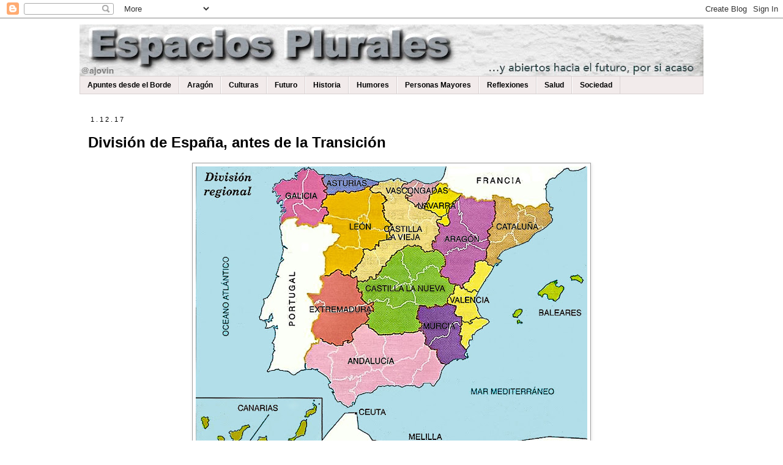

--- FILE ---
content_type: text/html; charset=UTF-8
request_url: https://www.espaciosplurales.net/2017/12/division-de-espana-antes-de-la.html
body_size: 25100
content:
<!DOCTYPE html>
<html class='v2' dir='ltr' lang='es'>
<head>
<link href='https://www.blogger.com/static/v1/widgets/335934321-css_bundle_v2.css' rel='stylesheet' type='text/css'/>
<meta content='width=1100' name='viewport'/>
<meta content='text/html; charset=UTF-8' http-equiv='Content-Type'/>
<meta content='blogger' name='generator'/>
<link href='https://www.espaciosplurales.net/favicon.ico' rel='icon' type='image/x-icon'/>
<link href='https://www.espaciosplurales.net/2017/12/division-de-espana-antes-de-la.html' rel='canonical'/>
<link rel="alternate" type="application/atom+xml" title="Espacios Plurales - Atom" href="https://www.espaciosplurales.net/feeds/posts/default" />
<link rel="alternate" type="application/rss+xml" title="Espacios Plurales - RSS" href="https://www.espaciosplurales.net/feeds/posts/default?alt=rss" />
<link rel="service.post" type="application/atom+xml" title="Espacios Plurales - Atom" href="https://www.blogger.com/feeds/31064030/posts/default" />

<link rel="alternate" type="application/atom+xml" title="Espacios Plurales - Atom" href="https://www.espaciosplurales.net/feeds/3829581102219546930/comments/default" />
<!--Can't find substitution for tag [blog.ieCssRetrofitLinks]-->
<link href='https://blogger.googleusercontent.com/img/b/R29vZ2xl/AVvXsEgzPNoBRPQ8mXHvUEa9-epiAnPfqcRYSsvR2aZ_b8TO4ZuX1W0HlQV-oupkPDwSHuKyLggQR_T7osNN5XKFgR1du_1plLvHQP4i8cYx0_62RPbF_3PC2ij7Uos932v-id0ainD37g/s640/regional.jpg' rel='image_src'/>
<meta content='https://www.espaciosplurales.net/2017/12/division-de-espana-antes-de-la.html' property='og:url'/>
<meta content='División de España, antes de la Transición' property='og:title'/>
<meta content='Blog sobre sociedad, política, trabajo, cultura, educación, comunicación o RRHH' property='og:description'/>
<meta content='https://blogger.googleusercontent.com/img/b/R29vZ2xl/AVvXsEgzPNoBRPQ8mXHvUEa9-epiAnPfqcRYSsvR2aZ_b8TO4ZuX1W0HlQV-oupkPDwSHuKyLggQR_T7osNN5XKFgR1du_1plLvHQP4i8cYx0_62RPbF_3PC2ij7Uos932v-id0ainD37g/w1200-h630-p-k-no-nu/regional.jpg' property='og:image'/>
<title>Espacios Plurales: División de España, antes de la Transición</title>
<style id='page-skin-1' type='text/css'><!--
/*
-----------------------------------------------
Blogger Template Style
Name:     Simple
Designer: Blogger
URL:      www.blogger.com
----------------------------------------------- */
/* Content
----------------------------------------------- */
body {
font: normal normal 14px Verdana, Geneva, sans-serif;
color: #000000;
background: #FFFFFF none repeat scroll top left;
padding: 0 0 0 0;
}
html body .region-inner {
min-width: 0;
max-width: 100%;
width: auto;
}
h2 {
font-size: 22px;
}
a:link {
text-decoration:none;
color: #cc1e00;
}
a:visited {
text-decoration:none;
color: #cc1e00;
}
a:hover {
text-decoration:underline;
color: #cc1e00;
}
.body-fauxcolumn-outer .fauxcolumn-inner {
background: transparent none repeat scroll top left;
_background-image: none;
}
.body-fauxcolumn-outer .cap-top {
position: absolute;
z-index: 1;
height: 400px;
width: 100%;
}
.body-fauxcolumn-outer .cap-top .cap-left {
width: 100%;
background: transparent none repeat-x scroll top left;
_background-image: none;
}
.content-outer {
-moz-box-shadow: 0 0 0 rgba(0, 0, 0, .15);
-webkit-box-shadow: 0 0 0 rgba(0, 0, 0, .15);
-goog-ms-box-shadow: 0 0 0 #333333;
box-shadow: 0 0 0 rgba(0, 0, 0, .15);
margin-bottom: 1px;
}
.content-inner {
padding: 10px 40px;
}
.content-inner {
background-color: #ffffff;
}
/* Header
----------------------------------------------- */
.header-outer {
background: #f3bf7a none repeat-x scroll 0 -400px;
_background-image: none;
}
.Header h1 {
font: normal normal 40px Verdana, Geneva, sans-serif;
color: #000000;
text-shadow: 0 0 0 rgba(0, 0, 0, .2);
}
.Header h1 a {
color: #000000;
}
.Header .description {
font-size: 18px;
color: #000000;
}
.header-inner .Header .titlewrapper {
padding: 22px 0;
}
.header-inner .Header .descriptionwrapper {
padding: 0 0;
}
/* Tabs
----------------------------------------------- */
.tabs-inner .section:first-child {
border-top: 0 solid #d8d1d1;
}
.tabs-inner .section:first-child ul {
margin-top: -1px;
border-top: 1px solid #d8d1d1;
border-left: 1px solid #d8d1d1;
border-right: 1px solid #d8d1d1;
}
.tabs-inner .widget ul {
background: #f2ebeb none repeat-x scroll 0 -800px;
_background-image: none;
border-bottom: 1px solid #d8d1d1;
margin-top: 0;
margin-left: -30px;
margin-right: -30px;
}
.tabs-inner .widget li a {
display: inline-block;
padding: .6em 1em;
font: normal bold 12px Verdana, Geneva, sans-serif;
color: #000000;
border-left: 1px solid #ffffff;
border-right: 1px solid #d8d1d1;
}
.tabs-inner .widget li:first-child a {
border-left: none;
}
.tabs-inner .widget li.selected a, .tabs-inner .widget li a:hover {
color: #ffffff;
background-color: #ff2600;
text-decoration: none;
}
/* Columns
----------------------------------------------- */
.main-outer {
border-top: 0 solid #d8d1d1;
}
.fauxcolumn-left-outer .fauxcolumn-inner {
border-right: 1px solid #d8d1d1;
}
.fauxcolumn-right-outer .fauxcolumn-inner {
border-left: 1px solid #d8d1d1;
}
/* Headings
----------------------------------------------- */
div.widget > h2,
div.widget h2.title {
margin: 0 0 1em 0;
font: normal bold 11px 'Trebuchet MS',Trebuchet,Verdana,sans-serif;
color: #cc1e00;
}
/* Widgets
----------------------------------------------- */
.widget .zippy {
color: #cc0000;
text-shadow: 2px 2px 1px rgba(0, 0, 0, .1);
}
.widget .popular-posts ul {
list-style: none;
}
/* Posts
----------------------------------------------- */
h2.date-header {
font: normal normal 11px Verdana, Geneva, sans-serif;
}
.date-header span {
background-color: #ffffff;
color: #000000;
padding: 0.4em;
letter-spacing: 3px;
margin: inherit;
}
.main-inner {
padding-top: 35px;
padding-bottom: 65px;
}
.main-inner .column-center-inner {
padding: 0 0;
}
.main-inner .column-center-inner .section {
margin: 0 1em;
}
.post {
margin: 0 0 45px 0;
}
h3.post-title, .comments h4 {
font: normal bold 24px 'Trebuchet MS', Trebuchet, sans-serif;
margin: .75em 0 0;
}
.post-body {
font-size: 110%;
line-height: 1.4;
position: relative;
}
.post-body img, .post-body .tr-caption-container, .Profile img, .Image img,
.BlogList .item-thumbnail img {
padding: 2px;
background: #ffffff;
border: 1px solid #9E9E9E;
-moz-box-shadow: 1px 1px 5px rgba(0, 0, 0, .1);
-webkit-box-shadow: 1px 1px 5px rgba(0, 0, 0, .1);
box-shadow: 1px 1px 5px rgba(0, 0, 0, .1);
}
.post-body img, .post-body .tr-caption-container {
padding: 5px;
}
.post-body .tr-caption-container {
color: #9E9E9E;
}
.post-body .tr-caption-container img {
padding: 0;
background: transparent;
border: none;
-moz-box-shadow: 0 0 0 rgba(0, 0, 0, .1);
-webkit-box-shadow: 0 0 0 rgba(0, 0, 0, .1);
box-shadow: 0 0 0 rgba(0, 0, 0, .1);
}
.post-header {
margin: 0 0 1.5em;
line-height: 1.6;
font-size: 90%;
}
.post-footer {
margin: 20px -2px 0;
padding: 5px 10px;
color: #999999;
background-color: #ffffff;
border-bottom: 1px solid #000000;
line-height: 1.6;
font-size: 90%;
}
#comments .comment-author {
padding-top: 1.5em;
border-top: 1px solid #d8d1d1;
background-position: 0 1.5em;
}
#comments .comment-author:first-child {
padding-top: 0;
border-top: none;
}
.avatar-image-container {
margin: .2em 0 0;
}
#comments .avatar-image-container img {
border: 1px solid #9E9E9E;
}
/* Comments
----------------------------------------------- */
.comments .comments-content .icon.blog-author {
background-repeat: no-repeat;
background-image: url([data-uri]);
}
.comments .comments-content .loadmore a {
border-top: 1px solid #cc0000;
border-bottom: 1px solid #cc0000;
}
.comments .comment-thread.inline-thread {
background-color: #ffffff;
}
.comments .continue {
border-top: 2px solid #cc0000;
}
/* Accents
---------------------------------------------- */
.section-columns td.columns-cell {
border-left: 1px solid #d8d1d1;
}
.blog-pager {
background: transparent url(//www.blogblog.com/1kt/simple/paging_dot.png) repeat-x scroll top center;
}
.blog-pager-older-link, .home-link,
.blog-pager-newer-link {
background-color: #ffffff;
padding: 5px;
}
.footer-outer {
border-top: 1px dashed #bbbbbb;
}
/* Mobile
----------------------------------------------- */
body.mobile  {
background-size: auto;
}
.mobile .body-fauxcolumn-outer {
background: transparent none repeat scroll top left;
}
.mobile .body-fauxcolumn-outer .cap-top {
background-size: 100% auto;
}
.mobile .content-outer {
-webkit-box-shadow: 0 0 3px rgba(0, 0, 0, .15);
box-shadow: 0 0 3px rgba(0, 0, 0, .15);
}
.mobile .tabs-inner .widget ul {
margin-left: 0;
margin-right: 0;
}
.mobile .post {
margin: 0;
}
.mobile .main-inner .column-center-inner .section {
margin: 0;
}
.mobile .date-header span {
padding: 0.1em 10px;
margin: 0 -10px;
}
.mobile h3.post-title {
margin: 0;
}
.mobile .blog-pager {
background: transparent none no-repeat scroll top center;
}
.mobile .footer-outer {
border-top: none;
}
.mobile .main-inner, .mobile .footer-inner {
background-color: #ffffff;
}
.mobile-index-contents {
color: #000000;
}
.mobile-link-button {
background-color: #cc1e00;
}
.mobile-link-button a:link, .mobile-link-button a:visited {
color: #ffffff;
}
.mobile .tabs-inner .section:first-child {
border-top: none;
}
.mobile .tabs-inner .PageList .widget-content {
background-color: #ff2600;
color: #ffffff;
border-top: 1px solid #d8d1d1;
border-bottom: 1px solid #d8d1d1;
}
.mobile .tabs-inner .PageList .widget-content .pagelist-arrow {
border-left: 1px solid #d8d1d1;
}

--></style>
<style id='template-skin-1' type='text/css'><!--
body {
min-width: 1100px;
}
.content-outer, .content-fauxcolumn-outer, .region-inner {
min-width: 1100px;
max-width: 1100px;
_width: 1100px;
}
.main-inner .columns {
padding-left: 0px;
padding-right: 0px;
}
.main-inner .fauxcolumn-center-outer {
left: 0px;
right: 0px;
/* IE6 does not respect left and right together */
_width: expression(this.parentNode.offsetWidth -
parseInt("0px") -
parseInt("0px") + 'px');
}
.main-inner .fauxcolumn-left-outer {
width: 0px;
}
.main-inner .fauxcolumn-right-outer {
width: 0px;
}
.main-inner .column-left-outer {
width: 0px;
right: 100%;
margin-left: -0px;
}
.main-inner .column-right-outer {
width: 0px;
margin-right: -0px;
}
#layout {
min-width: 0;
}
#layout .content-outer {
min-width: 0;
width: 800px;
}
#layout .region-inner {
min-width: 0;
width: auto;
}
body#layout div.add_widget {
padding: 8px;
}
body#layout div.add_widget a {
margin-left: 32px;
}
--></style>
<link href='https://www.blogger.com/dyn-css/authorization.css?targetBlogID=31064030&amp;zx=e6496339-1bb9-4e24-ad33-4390ffbf2fc8' media='none' onload='if(media!=&#39;all&#39;)media=&#39;all&#39;' rel='stylesheet'/><noscript><link href='https://www.blogger.com/dyn-css/authorization.css?targetBlogID=31064030&amp;zx=e6496339-1bb9-4e24-ad33-4390ffbf2fc8' rel='stylesheet'/></noscript>
<meta name='google-adsense-platform-account' content='ca-host-pub-1556223355139109'/>
<meta name='google-adsense-platform-domain' content='blogspot.com'/>

</head>
<body class='loading variant-simplysimple'>
<div class='navbar section' id='navbar' name='Barra de navegación'><div class='widget Navbar' data-version='1' id='Navbar1'><script type="text/javascript">
    function setAttributeOnload(object, attribute, val) {
      if(window.addEventListener) {
        window.addEventListener('load',
          function(){ object[attribute] = val; }, false);
      } else {
        window.attachEvent('onload', function(){ object[attribute] = val; });
      }
    }
  </script>
<div id="navbar-iframe-container"></div>
<script type="text/javascript" src="https://apis.google.com/js/platform.js"></script>
<script type="text/javascript">
      gapi.load("gapi.iframes:gapi.iframes.style.bubble", function() {
        if (gapi.iframes && gapi.iframes.getContext) {
          gapi.iframes.getContext().openChild({
              url: 'https://www.blogger.com/navbar/31064030?po\x3d3829581102219546930\x26origin\x3dhttps://www.espaciosplurales.net',
              where: document.getElementById("navbar-iframe-container"),
              id: "navbar-iframe"
          });
        }
      });
    </script><script type="text/javascript">
(function() {
var script = document.createElement('script');
script.type = 'text/javascript';
script.src = '//pagead2.googlesyndication.com/pagead/js/google_top_exp.js';
var head = document.getElementsByTagName('head')[0];
if (head) {
head.appendChild(script);
}})();
</script>
</div></div>
<div class='body-fauxcolumns'>
<div class='fauxcolumn-outer body-fauxcolumn-outer'>
<div class='cap-top'>
<div class='cap-left'></div>
<div class='cap-right'></div>
</div>
<div class='fauxborder-left'>
<div class='fauxborder-right'></div>
<div class='fauxcolumn-inner'>
</div>
</div>
<div class='cap-bottom'>
<div class='cap-left'></div>
<div class='cap-right'></div>
</div>
</div>
</div>
<div class='content'>
<div class='content-fauxcolumns'>
<div class='fauxcolumn-outer content-fauxcolumn-outer'>
<div class='cap-top'>
<div class='cap-left'></div>
<div class='cap-right'></div>
</div>
<div class='fauxborder-left'>
<div class='fauxborder-right'></div>
<div class='fauxcolumn-inner'>
</div>
</div>
<div class='cap-bottom'>
<div class='cap-left'></div>
<div class='cap-right'></div>
</div>
</div>
</div>
<div class='content-outer'>
<div class='content-cap-top cap-top'>
<div class='cap-left'></div>
<div class='cap-right'></div>
</div>
<div class='fauxborder-left content-fauxborder-left'>
<div class='fauxborder-right content-fauxborder-right'></div>
<div class='content-inner'>
<header>
<div class='header-outer'>
<div class='header-cap-top cap-top'>
<div class='cap-left'></div>
<div class='cap-right'></div>
</div>
<div class='fauxborder-left header-fauxborder-left'>
<div class='fauxborder-right header-fauxborder-right'></div>
<div class='region-inner header-inner'>
<div class='header section' id='header' name='Cabecera'><div class='widget Header' data-version='1' id='Header1'>
<div id='header-inner'>
<a href='https://www.espaciosplurales.net/' style='display: block'>
<img alt='Espacios Plurales' height='85px; ' id='Header1_headerimg' src='https://blogger.googleusercontent.com/img/a/AVvXsEiizD0ZkY1AMGf6nyANMc4D595kBXX8r3m6l8sfBTd3x01Ca6wByu22ZJ5V8yaUl-N02usi1H4dELR083cIp3juNpmW-Nfc0_4z-1CJS51JVjkMKX2Nbhza2b0v0AvCrIBdXJ1lXs5Y7OC5AuQVQuH1AzzMPVm5uSidexT1ExR8OA66p2cv_hXP=s1020' style='display: block' width='1020px; '/>
</a>
</div>
</div></div>
</div>
</div>
<div class='header-cap-bottom cap-bottom'>
<div class='cap-left'></div>
<div class='cap-right'></div>
</div>
</div>
</header>
<div class='tabs-outer'>
<div class='tabs-cap-top cap-top'>
<div class='cap-left'></div>
<div class='cap-right'></div>
</div>
<div class='fauxborder-left tabs-fauxborder-left'>
<div class='fauxborder-right tabs-fauxborder-right'></div>
<div class='region-inner tabs-inner'>
<div class='tabs section' id='crosscol' name='Multicolumnas'><div class='widget Label' data-version='1' id='Label1'>
<h2>Etiquetas</h2>
<div class='widget-content list-label-widget-content'>
<ul>
<li>
<a dir='ltr' href='https://www.espaciosplurales.net/search/label/Apuntes%20desde%20el%20Borde'>Apuntes desde el Borde</a>
</li>
<li>
<a dir='ltr' href='https://www.espaciosplurales.net/search/label/Arag%C3%B3n'>Aragón</a>
</li>
<li>
<a dir='ltr' href='https://www.espaciosplurales.net/search/label/Culturas'>Culturas</a>
</li>
<li>
<a dir='ltr' href='https://www.espaciosplurales.net/search/label/Futuro'>Futuro</a>
</li>
<li>
<a dir='ltr' href='https://www.espaciosplurales.net/search/label/Historia'>Historia</a>
</li>
<li>
<a dir='ltr' href='https://www.espaciosplurales.net/search/label/Humores'>Humores</a>
</li>
<li>
<a dir='ltr' href='https://www.espaciosplurales.net/search/label/Personas%20Mayores'>Personas Mayores</a>
</li>
<li>
<a dir='ltr' href='https://www.espaciosplurales.net/search/label/Reflexiones'>Reflexiones</a>
</li>
<li>
<a dir='ltr' href='https://www.espaciosplurales.net/search/label/Salud'>Salud</a>
</li>
<li>
<a dir='ltr' href='https://www.espaciosplurales.net/search/label/Sociedad'>Sociedad</a>
</li>
</ul>
<div class='clear'></div>
</div>
</div></div>
<div class='tabs no-items section' id='crosscol-overflow' name='Cross-Column 2'></div>
</div>
</div>
<div class='tabs-cap-bottom cap-bottom'>
<div class='cap-left'></div>
<div class='cap-right'></div>
</div>
</div>
<div class='main-outer'>
<div class='main-cap-top cap-top'>
<div class='cap-left'></div>
<div class='cap-right'></div>
</div>
<div class='fauxborder-left main-fauxborder-left'>
<div class='fauxborder-right main-fauxborder-right'></div>
<div class='region-inner main-inner'>
<div class='columns fauxcolumns'>
<div class='fauxcolumn-outer fauxcolumn-center-outer'>
<div class='cap-top'>
<div class='cap-left'></div>
<div class='cap-right'></div>
</div>
<div class='fauxborder-left'>
<div class='fauxborder-right'></div>
<div class='fauxcolumn-inner'>
</div>
</div>
<div class='cap-bottom'>
<div class='cap-left'></div>
<div class='cap-right'></div>
</div>
</div>
<div class='fauxcolumn-outer fauxcolumn-left-outer'>
<div class='cap-top'>
<div class='cap-left'></div>
<div class='cap-right'></div>
</div>
<div class='fauxborder-left'>
<div class='fauxborder-right'></div>
<div class='fauxcolumn-inner'>
</div>
</div>
<div class='cap-bottom'>
<div class='cap-left'></div>
<div class='cap-right'></div>
</div>
</div>
<div class='fauxcolumn-outer fauxcolumn-right-outer'>
<div class='cap-top'>
<div class='cap-left'></div>
<div class='cap-right'></div>
</div>
<div class='fauxborder-left'>
<div class='fauxborder-right'></div>
<div class='fauxcolumn-inner'>
</div>
</div>
<div class='cap-bottom'>
<div class='cap-left'></div>
<div class='cap-right'></div>
</div>
</div>
<!-- corrects IE6 width calculation -->
<div class='columns-inner'>
<div class='column-center-outer'>
<div class='column-center-inner'>
<div class='main section' id='main' name='Principal'><div class='widget Blog' data-version='1' id='Blog1'>
<div class='blog-posts hfeed'>

          <div class="date-outer">
        
<h2 class='date-header'><span>1.12.17</span></h2>

          <div class="date-posts">
        
<div class='post-outer'>
<div class='post hentry uncustomized-post-template' itemprop='blogPost' itemscope='itemscope' itemtype='http://schema.org/BlogPosting'>
<meta content='https://blogger.googleusercontent.com/img/b/R29vZ2xl/AVvXsEgzPNoBRPQ8mXHvUEa9-epiAnPfqcRYSsvR2aZ_b8TO4ZuX1W0HlQV-oupkPDwSHuKyLggQR_T7osNN5XKFgR1du_1plLvHQP4i8cYx0_62RPbF_3PC2ij7Uos932v-id0ainD37g/s640/regional.jpg' itemprop='image_url'/>
<meta content='31064030' itemprop='blogId'/>
<meta content='3829581102219546930' itemprop='postId'/>
<a name='3829581102219546930'></a>
<h3 class='post-title entry-title' itemprop='name'>
División de España, antes de la Transición
</h3>
<div class='post-header'>
<div class='post-header-line-1'></div>
</div>
<div class='post-body entry-content' id='post-body-3829581102219546930' itemprop='description articleBody'>
<div class="separator" style="clear: both; text-align: center;">
<a href="https://blogger.googleusercontent.com/img/b/R29vZ2xl/AVvXsEgzPNoBRPQ8mXHvUEa9-epiAnPfqcRYSsvR2aZ_b8TO4ZuX1W0HlQV-oupkPDwSHuKyLggQR_T7osNN5XKFgR1du_1plLvHQP4i8cYx0_62RPbF_3PC2ij7Uos932v-id0ainD37g/s1600/regional.jpg" imageanchor="1" style="margin-left: 1em; margin-right: 1em;"><img border="0" data-original-height="721" data-original-width="992" height="465" src="https://blogger.googleusercontent.com/img/b/R29vZ2xl/AVvXsEgzPNoBRPQ8mXHvUEa9-epiAnPfqcRYSsvR2aZ_b8TO4ZuX1W0HlQV-oupkPDwSHuKyLggQR_T7osNN5XKFgR1du_1plLvHQP4i8cYx0_62RPbF_3PC2ij7Uos932v-id0ainD37g/s640/regional.jpg" width="640" /></a></div>
<span style="font-family: &quot;trebuchet ms&quot; , sans-serif; font-size: large;">España cuando sale de la dictadura está dividida de forma diferente a como la conocemos hoy, tanto en el plano regional como en el judicial o militar. Son divisiones &#8220;viejas&#8221; que hoy están modificadas.&nbsp;</span><br />
<div>
<span style="font-family: &quot;trebuchet ms&quot; , sans-serif; font-size: large;"><br /></span></div>
<div>
<span style="font-family: &quot;trebuchet ms&quot; , sans-serif; font-size: large;">La que más de cerca conocemos es la división administrativa por Comunidades Autónomas. En aquellos años no existía la Comunidad de Madrid, estaba Castilla la Vieja y Castilla la Nueva, Murcia tenía a Albacete a su lado, no existían las uniprovinciales de La Rioja o Cantabria, y sí que existía León con cinco provincias.<br /><br />Algunas han resultado más lógicas, otra en cambio han creado tensiones donde no las había como en el caso de León.</span><br />
<div dir="ltr" style="line-height: 1.38; margin-bottom: 0pt; margin-top: 0pt;">
<span style="background-color: transparent; color: black; font-family: &quot;arial&quot;; font-size: 11pt; font-style: normal; font-variant: normal; font-weight: 400; text-decoration: none; vertical-align: baseline; white-space: pre-wrap;"><br /></span></div>
<div class="separator" style="clear: both; text-align: center;">
<a href="https://blogger.googleusercontent.com/img/b/R29vZ2xl/AVvXsEgXvNudDEfyR-LuodBwBMYQWpTGb_8vHVIrqsy2deQTxZTHov-tn7eJHqQ-Ak8rkR9OTiiw8FoOnrXhj7jfp35D4UZKBV-K0EFZ6b8OSTkGQFusPvFNjxKNBBS29OKFWQiwOJAp8g/s1600/espan%25CC%2583a+division.jpg" imageanchor="1" style="margin-left: 1em; margin-right: 1em;"><img border="0" data-original-height="395" data-original-width="992" height="254" src="https://blogger.googleusercontent.com/img/b/R29vZ2xl/AVvXsEgXvNudDEfyR-LuodBwBMYQWpTGb_8vHVIrqsy2deQTxZTHov-tn7eJHqQ-Ak8rkR9OTiiw8FoOnrXhj7jfp35D4UZKBV-K0EFZ6b8OSTkGQFusPvFNjxKNBBS29OKFWQiwOJAp8g/s640/espan%25CC%2583a+division.jpg" width="640" /></a></div>
<div dir="ltr" style="line-height: 1.38; margin-bottom: 0pt; margin-top: 0pt;">
<span style="background-color: transparent; color: black; font-family: &quot;arial&quot;; font-size: 11pt; font-style: normal; font-variant: normal; font-weight: 400; text-decoration: none; vertical-align: baseline; white-space: pre-wrap;"><br /></span></div>
</div>
<div style='clear: both;'></div>
</div>
<div class='post-footer'>
<div class='post-footer-line post-footer-line-1'>
<span class='post-author vcard'>
Posted by
<span class='fn' itemprop='author' itemscope='itemscope' itemtype='http://schema.org/Person'>
<meta content='https://www.blogger.com/profile/00565714003797734637' itemprop='url'/>
<a class='g-profile' href='https://www.blogger.com/profile/00565714003797734637' rel='author' title='author profile'>
<span itemprop='name'>Ajovin</span>
</a>
</span>
</span>
<span class='post-timestamp'>
</span>
<span class='post-comment-link'>
</span>
<span class='post-icons'>
<span class='item-action'>
<a href='https://www.blogger.com/email-post/31064030/3829581102219546930' title='Enviar entrada por correo electrónico'>
<img alt='' class='icon-action' height='13' src='https://resources.blogblog.com/img/icon18_email.gif' width='18'/>
</a>
</span>
</span>
<div class='post-share-buttons goog-inline-block'>
<a class='goog-inline-block share-button sb-email' href='https://www.blogger.com/share-post.g?blogID=31064030&postID=3829581102219546930&target=email' target='_blank' title='Enviar por correo electrónico'><span class='share-button-link-text'>Enviar por correo electrónico</span></a><a class='goog-inline-block share-button sb-blog' href='https://www.blogger.com/share-post.g?blogID=31064030&postID=3829581102219546930&target=blog' onclick='window.open(this.href, "_blank", "height=270,width=475"); return false;' target='_blank' title='Escribe un blog'><span class='share-button-link-text'>Escribe un blog</span></a><a class='goog-inline-block share-button sb-twitter' href='https://www.blogger.com/share-post.g?blogID=31064030&postID=3829581102219546930&target=twitter' target='_blank' title='Compartir en X'><span class='share-button-link-text'>Compartir en X</span></a><a class='goog-inline-block share-button sb-facebook' href='https://www.blogger.com/share-post.g?blogID=31064030&postID=3829581102219546930&target=facebook' onclick='window.open(this.href, "_blank", "height=430,width=640"); return false;' target='_blank' title='Compartir con Facebook'><span class='share-button-link-text'>Compartir con Facebook</span></a><a class='goog-inline-block share-button sb-pinterest' href='https://www.blogger.com/share-post.g?blogID=31064030&postID=3829581102219546930&target=pinterest' target='_blank' title='Compartir en Pinterest'><span class='share-button-link-text'>Compartir en Pinterest</span></a>
</div>
</div>
<div class='post-footer-line post-footer-line-2'>
<span class='post-labels'>
Labels:
<a href='https://www.espaciosplurales.net/search/label/Espa%C3%B1a' rel='tag'>España</a>,
<a href='https://www.espaciosplurales.net/search/label/Sociedad' rel='tag'>Sociedad</a>
</span>
</div>
<div class='post-footer-line post-footer-line-3'>
<span class='post-location'>
</span>
</div>
</div>
</div>
<div class='comments' id='comments'>
<a name='comments'></a>
</div>
</div>

        </div></div>
      
</div>
<div class='blog-pager' id='blog-pager'>
<span id='blog-pager-newer-link'>
<a class='blog-pager-newer-link' href='https://www.espaciosplurales.net/2017/12/el-coche-de-la-transicion-el-seat-127.html' id='Blog1_blog-pager-newer-link' title='Entrada más reciente'>Entrada más reciente</a>
</span>
<span id='blog-pager-older-link'>
<a class='blog-pager-older-link' href='https://www.espaciosplurales.net/2017/12/atari-2600-para-jugar-en-el-ano-1981.html' id='Blog1_blog-pager-older-link' title='Entrada antigua'>Entrada antigua</a>
</span>
<a class='home-link' href='https://www.espaciosplurales.net/'>Inicio</a>
</div>
<div class='clear'></div>
<div class='post-feeds'>
</div>
</div></div>
</div>
</div>
<div class='column-left-outer'>
<div class='column-left-inner'>
<aside>
</aside>
</div>
</div>
<div class='column-right-outer'>
<div class='column-right-inner'>
<aside>
</aside>
</div>
</div>
</div>
<div style='clear: both'></div>
<!-- columns -->
</div>
<!-- main -->
</div>
</div>
<div class='main-cap-bottom cap-bottom'>
<div class='cap-left'></div>
<div class='cap-right'></div>
</div>
</div>
<footer>
<div class='footer-outer'>
<div class='footer-cap-top cap-top'>
<div class='cap-left'></div>
<div class='cap-right'></div>
</div>
<div class='fauxborder-left footer-fauxborder-left'>
<div class='fauxborder-right footer-fauxborder-right'></div>
<div class='region-inner footer-inner'>
<div class='foot no-items section' id='footer-1'></div>
<table border='0' cellpadding='0' cellspacing='0' class='section-columns columns-3'>
<tbody>
<tr>
<td class='first columns-cell'>
<div class='foot section' id='footer-2-1'><div class='widget PopularPosts' data-version='1' id='PopularPosts4'>
<h2>Entradas de la Semana</h2>
<div class='widget-content popular-posts'>
<ul>
<li>
<div class='item-content'>
<div class='item-thumbnail'>
<a href='https://www.espaciosplurales.net/2026/01/nuevo-reparto-del-mundo-tras-doblegar.html' target='_blank'>
<img alt='' border='0' src='https://blogger.googleusercontent.com/img/b/R29vZ2xl/AVvXsEi-vgf-afnvn621AMVxN7HSOzZa3MNcm-CZwQL_JdEg8PzjWp-WZob5yFDCSyx6rqENZ-Me_tBnVPV6m56w3J0iMYbK33tDaL0YE9lLfAHOMZm4i9-Do1GnE70rykEd8fu0H2Dg2SFzzsm2MBxwWTCUj-hVjG1jx06vk5rk5J9oONh4K5zbn4-1/w72-h72-p-k-no-nu/zona%20cri%CC%81tica.jpg'/>
</a>
</div>
<div class='item-title'><a href='https://www.espaciosplurales.net/2026/01/nuevo-reparto-del-mundo-tras-doblegar.html'>Nuevo reparto del mundo tras doblegar a Venezuela</a></div>
<div class='item-snippet'>Donald no se va a conformar con Venezuela  y tras ponerla de rodillas con procedimientos ilegales y que le están funcionando bien de momento...</div>
</div>
<div style='clear: both;'></div>
</li>
<li>
<div class='item-content'>
<div class='item-thumbnail'>
<a href='https://www.espaciosplurales.net/2026/01/yo-naci-en-esta-plaza-apuntes-desde-el.html' target='_blank'>
<img alt='' border='0' src='https://blogger.googleusercontent.com/img/b/R29vZ2xl/AVvXsEiAUO1jY_TD_1dlkAVOEhEmFCNdpa7uB5Eau4PVky57Qu0xx3vO7jEIbvnrGK7NLphyphenhyphenOuTsVd7toT2-nkpqbQOKTyTDK6yofwUDwsMFx2DEQzZwWV4Mfdo-SFnQcfFjMQXZtM049QMdMlJ7SGMyylliqxW8r5L9qJ_hyvLy5ce9Dtp8BEs_2R8h/w72-h72-p-k-no-nu/san%20nicola%CC%81s.jpg'/>
</a>
</div>
<div class='item-title'><a href='https://www.espaciosplurales.net/2026/01/yo-naci-en-esta-plaza-apuntes-desde-el.html'>Yo nací en esta plaza - Apuntes desde el Borde 005</a></div>
<div class='item-snippet'>Yo nací en esta plaza que vemos en la imagen, bueno en una pequeña casa de esta plaza, San Nicolás de Bari  en Zaragoza , en el centro del m...</div>
</div>
<div style='clear: both;'></div>
</li>
<li>
<div class='item-content'>
<div class='item-thumbnail'>
<a href='https://www.espaciosplurales.net/2026/01/mi-primer-trabajo-apuntes-desde-el.html' target='_blank'>
<img alt='' border='0' src='https://blogger.googleusercontent.com/img/b/R29vZ2xl/AVvXsEjgCR2Y6sx_QN9Awei4QL6SubuiysjOEqz5J08svC2qN_bZKy4k28phs85iaAtylChCf1vvU4V3emUF7XHuadrSZKtkSTOD20JhS8W0RogYMpX46y33InQ5XyIvuAzV9FDWMb9mI1LE9CVNABjdrPFrCI3rl8-M5-kj6CGDtLTiIkujBcHne8pY/w72-h72-p-k-no-nu/somier%20an%CC%83os%2070.jpg'/>
</a>
</div>
<div class='item-title'><a href='https://www.espaciosplurales.net/2026/01/mi-primer-trabajo-apuntes-desde-el.html'>Mi primer trabajo. Apuntes desde el Borde 001</a></div>
<div class='item-snippet'>Mi primer trabajo fue en un taller de somieres, de esos que se hacían a mano con una especie de alambres, casi &#8212;con todos los perdones del m...</div>
</div>
<div style='clear: both;'></div>
</li>
<li>
<div class='item-content'>
<div class='item-thumbnail'>
<a href='https://www.espaciosplurales.net/2026/01/paraisos-cercanos-mexico.html' target='_blank'>
<img alt='' border='0' src='https://blogger.googleusercontent.com/img/b/R29vZ2xl/AVvXsEj5hVj5ZjFpEmEvgk2CpaiE22OaOUY3dOVETT5IjulA1lUMcYOAHioonKS5j5B3zia-M5qLuH1lnfx4QXjLEP9ztt2kBzkfTlORHJ-BSqNPqHMdlvg_ka3uzeb8h3D-lqi37zRu1PqX8LweME6yjniHp57VmuIPBHqdcAtUlY3J-WELGqyQnYx1/w72-h72-p-k-no-nu/Pozole.jpeg'/>
</a>
</div>
<div class='item-title'><a href='https://www.espaciosplurales.net/2026/01/paraisos-cercanos-mexico.html'>Paraísos Cercanos. México</a></div>
<div class='item-snippet'>Y volver, volver, volver&#8230; Hoy nos trasladamos hasta mi primer encuentro de mi vida con un mexicano el año 86, el ingeniero Juan Zamudio. Amb...</div>
</div>
<div style='clear: both;'></div>
</li>
<li>
<div class='item-content'>
<div class='item-thumbnail'>
<a href='https://www.espaciosplurales.net/2025/12/jorge-y-robe-patrimonio-de-la-posteridad.html' target='_blank'>
<img alt='' border='0' src='https://blogger.googleusercontent.com/img/b/R29vZ2xl/AVvXsEgf-_K7CPm9fgDsObg0UEAB6sgg2UD5YNwJs5KmnRSYUn7O3A8j7d_jcgtNsQDbjtGbQm_WMcC05bmKiOh98KmlGFfWGvnqBF-rwAIJeYPPG0HSCpjiW0jyh5Qy5-WNWgTNpYH6cCR_Ujdl3SitZyIH21JZCFVVcqJNc0O3zcoKCRW5mgT8txuj/w72-h72-p-k-no-nu/extremoduro.jpeg'/>
</a>
</div>
<div class='item-title'><a href='https://www.espaciosplurales.net/2025/12/jorge-y-robe-patrimonio-de-la-posteridad.html'>Jorge y Robe: Patrimonio de la Posteridad</a></div>
<div class='item-snippet'>Sus apenadas viudas, yernos y sobrinos somos todos y los músicos que dejan detrás: el guitarrista de los Suaves  hacía llorar la guitarra pa...</div>
</div>
<div style='clear: both;'></div>
</li>
<li>
<div class='item-content'>
<div class='item-thumbnail'>
<a href='https://www.espaciosplurales.net/2025/11/hablamos-de-soledad-y-de-soluciones.html' target='_blank'>
<img alt='' border='0' src='https://blogger.googleusercontent.com/img/b/R29vZ2xl/AVvXsEhbKCwMRAGmyXki2Ijc6TDGDngj8n67SJ2Dak8p0_83w4wZWtMF8rtWWXrJUBN6MhWz1P3LuXFNM7lUOvvUPf9P0nC0xl-T66924JmGCsW4lW7sFf-jHCqSkx5clfF-gijKnPu4gD1C38w4wOtJlh__RgHViEQ-qh4G2n_Q8XZPyuNLeAsyYNWP/w72-h72-p-k-no-nu/joven%20solo.jpg'/>
</a>
</div>
<div class='item-title'><a href='https://www.espaciosplurales.net/2025/11/hablamos-de-soledad-y-de-soluciones.html'>Hablamos de Soledad y de soluciones</a></div>
<div class='item-snippet'>Hablaba antes en dos artículos sobre la Soledad no Deseada, el primero con pequeño apuntes &#160;sobre el problema en España  y el segundo hacien...</div>
</div>
<div style='clear: both;'></div>
</li>
<li>
<div class='item-content'>
<div class='item-thumbnail'>
<a href='https://www.espaciosplurales.net/2026/01/cuanta-informacion-saca-la-ia-de-los.html' target='_blank'>
<img alt='' border='0' src='https://blogger.googleusercontent.com/img/b/R29vZ2xl/AVvXsEha9qRjisBj99sH9opRIijrw9z9yOFhtJVXHojfrXqTxZKXgBgjrnXICGjIPUEtQejROO65ZeIzQ7ogp-tDCFiLrjhsFuzm7BsS3dA-cSeYk9nB2wimDrgP_efvMotcQpMptyEv7PIGeuZVoPaQGhWvDUSeTB36j8sti_paKD40AGEQ3L5BYabX/w72-h72-p-k-no-nu/miro%CC%81.jpg'/>
</a>
</div>
<div class='item-title'><a href='https://www.espaciosplurales.net/2026/01/cuanta-informacion-saca-la-ia-de-los.html'>&#191;Cuánta información saca la IA de los blog publicados con anterioridad?</a></div>
<div class='item-snippet'>La respuesta corta y directa es: Prácticamente toda. Y lo curioso es que los blog hemos dejado de tener tráfico por la llegada de la IA  y l...</div>
</div>
<div style='clear: both;'></div>
</li>
<li>
<div class='item-content'>
<div class='item-thumbnail'>
<a href='https://www.espaciosplurales.net/2026/01/que-sucedera-en-venezuela.html' target='_blank'>
<img alt='' border='0' src='https://blogger.googleusercontent.com/img/b/R29vZ2xl/AVvXsEg9me51bl0O4OdMqxZvgffBMLGvz3SEbxZnASujdrPb2EdPawTQI7J8Q-3IPfbEz9JQHmJL_6SPc8d8LMPcJMWlfjJhYb0SwGvSdml5SlFjhjBL_4YZ_AeGyItcGLiy4gsTqppATGk7-ojHtbGNUVdZFb_vTXCqFKZw1XMOx6MbHhG456LUXpxL/w72-h72-p-k-no-nu/migrar%20desde%20Venezuela.jpg'/>
</a>
</div>
<div class='item-title'><a href='https://www.espaciosplurales.net/2026/01/que-sucedera-en-venezuela.html'>&#191;Qué sucederá en Venezuela?</a></div>
<div class='item-snippet'>Yo creo que tras lo acontecido hoy 3 de enero de 2026 en Venezuela , con el ataque de los EEUU  y el secuestro de su presidente  por los sol...</div>
</div>
<div style='clear: both;'></div>
</li>
<li>
<div class='item-content'>
<div class='item-thumbnail'>
<a href='https://www.espaciosplurales.net/2010/06/no-hay-que-recortar-el-deficit-hasta.html' target='_blank'>
<img alt='' border='0' src='https://blogger.googleusercontent.com/img/b/R29vZ2xl/AVvXsEghFBJdnuat13-N6xm1eAG0GE5av2K4MUDB1Mqey2s43fE-2EgEruT1V9IMuYhZT_PEhJSoHlW1gQrtO2NyA21XdNSUN7w5FaOjZvbAfmufIAeFwGGbrSI5_eV7TJd2Pvzw8dZjL-zcFn83SBNG0eq1-mcOpNW1SVqZQDQzWluXHP1gQ7i5xq05/w72-h72-p-k-no-nu/economi%CC%81as%20subiendo.jpg'/>
</a>
</div>
<div class='item-title'><a href='https://www.espaciosplurales.net/2010/06/no-hay-que-recortar-el-deficit-hasta.html'>No hay que recortar el déficit hasta que la economía crezca</a></div>
<div class='item-snippet'>Os dejo (abajo) un artículo de 2010 sobre los peligros que lleva recortar el déficit por la vía del gasto, en periodos de estancamiento econ...</div>
</div>
<div style='clear: both;'></div>
</li>
<li>
<div class='item-content'>
<div class='item-thumbnail'>
<a href='https://www.espaciosplurales.net/2025/01/venezuela-y-su-libertad-es-nuestra.html' target='_blank'>
<img alt='' border='0' src='https://blogger.googleusercontent.com/img/b/R29vZ2xl/AVvXsEjfBQoSbqYLF_xJ3WF_psEsCE1MrfB0O_lFBUeaoNOa1-iBmILwYtWLQSp6kR4oHPKb0brx04oN3v1mICvC84QDzCgZ6XAJdjAICIQoAi7K0k8nD6p-PeeSw7kLiyMmlGhOX_FejRKTElXNnieu0Bdb1hwFoX2-ei1hX6PNqeBO8r2jGeNx0wF9/w72-h72-p-k-no-nu/venezuela.jpg'/>
</a>
</div>
<div class='item-title'><a href='https://www.espaciosplurales.net/2025/01/venezuela-y-su-libertad-es-nuestra.html'>Venezuela y su libertad, es nuestra libertad</a></div>
<div class='item-snippet'>Es triste el uso y casi el abuso que se está haciendo con la situación actual de Venezuela desde Occidente, con una sociedad al borde de un ...</div>
</div>
<div style='clear: both;'></div>
</li>
</ul>
<div class='clear'></div>
</div>
</div><div class='widget PopularPosts' data-version='1' id='PopularPosts2'>
<h2>Entradas Plus</h2>
<div class='widget-content popular-posts'>
<ul>
<li>
<div class='item-content'>
<div class='item-thumbnail'>
<a href='https://www.espaciosplurales.net/2012/10/la-dura-vida-de-sharbat-gula-famosa-por.html' target='_blank'>
<img alt='' border='0' src='https://blogger.googleusercontent.com/img/b/R29vZ2xl/AVvXsEhv6YzUSGfjsZM-wimoqkdHfHOnayfqW2Loq2pB_A_epe2GfMEJavpPBYQ6CP_n4Me2SpL9DzwaybQSn0YMVfnXHOBbQPPARAWBllYDEKLHoghxlUSVzLp4aELegqtFf2ySolyP/w72-h72-p-k-no-nu/Sharbat+Gula+12+an%CC%83oss.jpg'/>
</a>
</div>
<div class='item-title'><a href='https://www.espaciosplurales.net/2012/10/la-dura-vida-de-sharbat-gula-famosa-por.html'>La dura vida de Sharbat Gula, famosa por una imagen</a></div>
<div class='item-snippet'>   Sharbat Gula nos cautivó con su mirada cuando tenía 12 años en una excelente fotografía de Steve McCurry (muy posiblemente el mejor fotóg...</div>
</div>
<div style='clear: both;'></div>
</li>
<li>
<div class='item-content'>
<div class='item-title'><a href='https://www.espaciosplurales.net/2008/05/leche-entera-lecha-desnatada-o-lecha.html'>Leche entera, lecha desnatada o lecha con agua</a></div>
<div class='item-snippet'>Usted habrá leído muchas veces que la leche desnatada es mucho mejor que la leche entera, que al tener menos grasa es más digestiva y que no...</div>
</div>
<div style='clear: both;'></div>
</li>
<li>
<div class='item-content'>
<div class='item-thumbnail'>
<a href='https://www.espaciosplurales.net/2007/08/parados-mayores-de-50-aos.html' target='_blank'>
<img alt='' border='0' src='https://blogger.googleusercontent.com/img/b/R29vZ2xl/AVvXsEigVeNSnDMITdeVetvcWup84VoI_Azu6o5oVuZ9wLEQhoRshSkoDcGsse5qroHbxQ6fUtK2y3AqWMTn1wS34z-Xtkx2n6ctYqErgkuaA_cASKXtG-RO7-3owu6gWUH1GIwrIL_4/w72-h72-p-k-no-nu/manchas+002.jpg'/>
</a>
</div>
<div class='item-title'><a href='https://www.espaciosplurales.net/2007/08/parados-mayores-de-50-aos.html'>Parados mayores de 50 años. Eso sí es crisis</a></div>
<div class='item-snippet'>  Casi nadie se acordó de los desempleados mayores de 50 años en la Crisis de 2008 así que cuidado con el mismo error en esta de 2020. Fuero...</div>
</div>
<div style='clear: both;'></div>
</li>
<li>
<div class='item-content'>
<div class='item-thumbnail'>
<a href='https://www.espaciosplurales.net/2011/05/el-osama-bin-laden-muerto-no-es-real-la.html' target='_blank'>
<img alt='' border='0' src='https://blogger.googleusercontent.com/img/b/R29vZ2xl/AVvXsEj3W3HqSSn5xzLradACYrLM_HhS61KLZVVN47ipMiE_bjzYBAFw2XpTGG8kLhLR4f9Z3zPdv28Em6-RL-JTBJPqzCuXR_OwDJYjkHJbrZ-s3CKW8is7-FkdEvfodaqkVjRcn4ZA/w72-h72-p-k-no-nu/Osama+Bin+Laden+muerto.jpg'/>
</a>
</div>
<div class='item-title'><a href='https://www.espaciosplurales.net/2011/05/el-osama-bin-laden-muerto-no-es-real-la.html'>El Osama Bin Laden muerto, no es real. La fotografía tiene truco</a></div>
<div class='item-snippet'>Las imágenes de un presunto Osama Bin Laden muerto y manipulado en Photoshop están dando la vuelta al mundo. &#191;Para qué se hace esta burda ma...</div>
</div>
<div style='clear: both;'></div>
</li>
<li>
<div class='item-content'>
<div class='item-title'><a href='https://www.espaciosplurales.net/2012/08/lista-con-los-11-productos-de-mercadona.html'>Lista con los 11 productos de Mercadona retirados de la venta</a></div>
<div class='item-snippet'>ENTRADA Y NOTICIA DEL AÑO 2012.:  Mercadona se ha visto obligada a retirar 11 productos cosméticos de sus marcas blancas Solcare y Deliplus,...</div>
</div>
<div style='clear: both;'></div>
</li>
<li>
<div class='item-content'>
<div class='item-thumbnail'>
<a href='https://www.espaciosplurales.net/2011/12/la-clase-media-es-una-forma-de-ser.html' target='_blank'>
<img alt='' border='0' src='https://blogger.googleusercontent.com/img/b/R29vZ2xl/AVvXsEinOQOP_iaoXUa6Te_psp7JHnDKJ2K1UX9DiHxaS7tOoNtxcgxG5PfXartasYylesgQMnmWQuwr4lhGDkisUN2yT9OhfxZjRR1WVQeJPYYB9OzlEMbZgs1oJ9zDfWVTQyPddAKR/w72-h72-p-k-no-nu/hermano+lobo+1973.jpg'/>
</a>
</div>
<div class='item-title'><a href='https://www.espaciosplurales.net/2011/12/la-clase-media-es-una-forma-de-ser.html'>La clase media es una manera de ser pobres creyendo ser ricos</a></div>
<div class='item-snippet'>   Por si hay dudas de que los problemas económicos siempre afectan a los más débiles y son parte de nuestra historia social, os dejo una po...</div>
</div>
<div style='clear: both;'></div>
</li>
<li>
<div class='item-content'>
<div class='item-thumbnail'>
<a href='https://www.espaciosplurales.net/2015/03/feliz-dia-mujer-mujeres-feliz-dia-madre.html' target='_blank'>
<img alt='' border='0' src='https://blogger.googleusercontent.com/img/b/R29vZ2xl/AVvXsEjyNevGZPkWgZvKDdv6AIvUa6uUd8jtGTStdsbghcwBzvDIKA25ebL_WBs_qhwxW6_L5i6Ob0dZIWwPTVPvTStJkCTTWf5E366Si9nxroQXL2AuBJt4eHTW2LXEMhyphenhyphen8CWOhtAsx/w72-h72-p-k-no-nu/FEliz+Di%CC%81a+de+las+mujeres.jpg'/>
</a>
</div>
<div class='item-title'><a href='https://www.espaciosplurales.net/2015/03/feliz-dia-mujer-mujeres-feliz-dia-madre.html'>Feliz Día; mujer, mujeres. Feliz Día madre</a></div>
<div class='item-snippet'>   Feliz Día, mujer, mujeres. Feliz Día madre. Por la igualdad, la libertad y la fraternidad.  </div>
</div>
<div style='clear: both;'></div>
</li>
<li>
<div class='item-content'>
<div class='item-thumbnail'>
<a href='https://www.espaciosplurales.net/2012/09/cuantos-catalanes-quieren-la.html' target='_blank'>
<img alt='' border='0' src='https://blogger.googleusercontent.com/img/b/R29vZ2xl/AVvXsEgRgTTPFY_Qmqq7bliQtPCUVwH4-qljE1jbhG44umqibpTC16sr6k_0pRm7cmieijxRwY8no0hM4-F5Y4l16hIrESumtc2l5smi9DHkqfYOt9hYVx9itMINJT6YtIB_5ESutSsc/w72-h72-p-k-no-nu/Catalun%CC%83a+2.jpg'/>
</a>
</div>
<div class='item-title'><a href='https://www.espaciosplurales.net/2012/09/cuantos-catalanes-quieren-la.html'>Cuantos catalanes quieren la independencia de España?</a></div>
<div class='item-snippet'> Ya nos han informado de cuantos catalanes quieren la independencia, cifra que nada tiene que ver con las personas que han acudido a la Diad...</div>
</div>
<div style='clear: both;'></div>
</li>
<li>
<div class='item-content'>
<div class='item-thumbnail'>
<a href='https://www.espaciosplurales.net/2012/09/primera-encuesta-sobre-las-elecciones.html' target='_blank'>
<img alt='' border='0' src='https://blogger.googleusercontent.com/img/b/R29vZ2xl/AVvXsEglc20efSlHxOrY8Yj10rWa0xlxuH27QtczDrqqKEHfTK1CuLwhU3FE7QsdOFf9ZCbA6wKsG6S6mQeMQrVnb9MWNVE_Ruy72kJ2cMOE8w7Gljkqi7bbEj03ord07OXlXR_gYxuL/w72-h72-p-k-no-nu/parlamento+gallego.jpg'/>
</a>
</div>
<div class='item-title'><a href='https://www.espaciosplurales.net/2012/09/primera-encuesta-sobre-las-elecciones.html'>Primera encuesta sobre las elecciones de Galicia en octubre 2012</a></div>
<div class='item-snippet'>   El próximo Parlamento de Galicia  podría contar con una situación novedosa al contar si la situación actual no se modifica con el doble d...</div>
</div>
<div style='clear: both;'></div>
</li>
</ul>
<div class='clear'></div>
</div>
</div><div class='widget HTML' data-version='1' id='HTML6'>
<h2 class='title'>Creative Commons</h2>
<div class='widget-content'>
<a rel="license" href="http://creativecommons.org/licenses/by-nc-nd/3.0/deed.es_CO"><img alt="Licencia Creative Commons" style="border-width:0" src="https://lh3.googleusercontent.com/blogger_img_proxy/AEn0k_vUGQZcKwk0ejbiQ_fCv3CqbCSteLB8gYQ_yuFnjVsISn7INg1Hm7R_C3Wko04evdZnXYaat3EYNg0zGfHiiNxy4qkuvmmVGGIEe9m0Qr0tNjcMJWYJUEY=s0-d"></a><br />Este obra está bajo una <a rel="license" href="http://creativecommons.org/licenses/by-nc-nd/3.0/deed.es_CO">Licencia Creative Commons Atribución-NoComercial-SinDerivadas 3.0 Unported</a>.
</div>
<div class='clear'></div>
</div></div>
</td>
<td class='columns-cell'>
<div class='foot section' id='footer-2-2'><div class='widget BlogArchive' data-version='1' id='BlogArchive1'>
<h2>Archivo del blog</h2>
<div class='widget-content'>
<div id='ArchiveList'>
<div id='BlogArchive1_ArchiveList'>
<ul class='hierarchy'>
<li class='archivedate collapsed'>
<a class='toggle' href='javascript:void(0)'>
<span class='zippy'>

        &#9658;&#160;
      
</span>
</a>
<a class='post-count-link' href='https://www.espaciosplurales.net/2026/'>
2026
</a>
<span class='post-count' dir='ltr'>(16)</span>
<ul class='hierarchy'>
<li class='archivedate collapsed'>
<a class='toggle' href='javascript:void(0)'>
<span class='zippy'>

        &#9658;&#160;
      
</span>
</a>
<a class='post-count-link' href='https://www.espaciosplurales.net/2026/01/'>
enero
</a>
<span class='post-count' dir='ltr'>(16)</span>
</li>
</ul>
</li>
</ul>
<ul class='hierarchy'>
<li class='archivedate collapsed'>
<a class='toggle' href='javascript:void(0)'>
<span class='zippy'>

        &#9658;&#160;
      
</span>
</a>
<a class='post-count-link' href='https://www.espaciosplurales.net/2025/'>
2025
</a>
<span class='post-count' dir='ltr'>(269)</span>
<ul class='hierarchy'>
<li class='archivedate collapsed'>
<a class='toggle' href='javascript:void(0)'>
<span class='zippy'>

        &#9658;&#160;
      
</span>
</a>
<a class='post-count-link' href='https://www.espaciosplurales.net/2025/12/'>
diciembre
</a>
<span class='post-count' dir='ltr'>(16)</span>
</li>
</ul>
<ul class='hierarchy'>
<li class='archivedate collapsed'>
<a class='toggle' href='javascript:void(0)'>
<span class='zippy'>

        &#9658;&#160;
      
</span>
</a>
<a class='post-count-link' href='https://www.espaciosplurales.net/2025/11/'>
noviembre
</a>
<span class='post-count' dir='ltr'>(30)</span>
</li>
</ul>
<ul class='hierarchy'>
<li class='archivedate collapsed'>
<a class='toggle' href='javascript:void(0)'>
<span class='zippy'>

        &#9658;&#160;
      
</span>
</a>
<a class='post-count-link' href='https://www.espaciosplurales.net/2025/10/'>
octubre
</a>
<span class='post-count' dir='ltr'>(17)</span>
</li>
</ul>
<ul class='hierarchy'>
<li class='archivedate collapsed'>
<a class='toggle' href='javascript:void(0)'>
<span class='zippy'>

        &#9658;&#160;
      
</span>
</a>
<a class='post-count-link' href='https://www.espaciosplurales.net/2025/09/'>
septiembre
</a>
<span class='post-count' dir='ltr'>(23)</span>
</li>
</ul>
<ul class='hierarchy'>
<li class='archivedate collapsed'>
<a class='toggle' href='javascript:void(0)'>
<span class='zippy'>

        &#9658;&#160;
      
</span>
</a>
<a class='post-count-link' href='https://www.espaciosplurales.net/2025/08/'>
agosto
</a>
<span class='post-count' dir='ltr'>(15)</span>
</li>
</ul>
<ul class='hierarchy'>
<li class='archivedate collapsed'>
<a class='toggle' href='javascript:void(0)'>
<span class='zippy'>

        &#9658;&#160;
      
</span>
</a>
<a class='post-count-link' href='https://www.espaciosplurales.net/2025/07/'>
julio
</a>
<span class='post-count' dir='ltr'>(21)</span>
</li>
</ul>
<ul class='hierarchy'>
<li class='archivedate collapsed'>
<a class='toggle' href='javascript:void(0)'>
<span class='zippy'>

        &#9658;&#160;
      
</span>
</a>
<a class='post-count-link' href='https://www.espaciosplurales.net/2025/06/'>
junio
</a>
<span class='post-count' dir='ltr'>(26)</span>
</li>
</ul>
<ul class='hierarchy'>
<li class='archivedate collapsed'>
<a class='toggle' href='javascript:void(0)'>
<span class='zippy'>

        &#9658;&#160;
      
</span>
</a>
<a class='post-count-link' href='https://www.espaciosplurales.net/2025/05/'>
mayo
</a>
<span class='post-count' dir='ltr'>(21)</span>
</li>
</ul>
<ul class='hierarchy'>
<li class='archivedate collapsed'>
<a class='toggle' href='javascript:void(0)'>
<span class='zippy'>

        &#9658;&#160;
      
</span>
</a>
<a class='post-count-link' href='https://www.espaciosplurales.net/2025/04/'>
abril
</a>
<span class='post-count' dir='ltr'>(17)</span>
</li>
</ul>
<ul class='hierarchy'>
<li class='archivedate collapsed'>
<a class='toggle' href='javascript:void(0)'>
<span class='zippy'>

        &#9658;&#160;
      
</span>
</a>
<a class='post-count-link' href='https://www.espaciosplurales.net/2025/03/'>
marzo
</a>
<span class='post-count' dir='ltr'>(24)</span>
</li>
</ul>
<ul class='hierarchy'>
<li class='archivedate collapsed'>
<a class='toggle' href='javascript:void(0)'>
<span class='zippy'>

        &#9658;&#160;
      
</span>
</a>
<a class='post-count-link' href='https://www.espaciosplurales.net/2025/02/'>
febrero
</a>
<span class='post-count' dir='ltr'>(45)</span>
</li>
</ul>
<ul class='hierarchy'>
<li class='archivedate collapsed'>
<a class='toggle' href='javascript:void(0)'>
<span class='zippy'>

        &#9658;&#160;
      
</span>
</a>
<a class='post-count-link' href='https://www.espaciosplurales.net/2025/01/'>
enero
</a>
<span class='post-count' dir='ltr'>(14)</span>
</li>
</ul>
</li>
</ul>
<ul class='hierarchy'>
<li class='archivedate collapsed'>
<a class='toggle' href='javascript:void(0)'>
<span class='zippy'>

        &#9658;&#160;
      
</span>
</a>
<a class='post-count-link' href='https://www.espaciosplurales.net/2024/'>
2024
</a>
<span class='post-count' dir='ltr'>(265)</span>
<ul class='hierarchy'>
<li class='archivedate collapsed'>
<a class='toggle' href='javascript:void(0)'>
<span class='zippy'>

        &#9658;&#160;
      
</span>
</a>
<a class='post-count-link' href='https://www.espaciosplurales.net/2024/12/'>
diciembre
</a>
<span class='post-count' dir='ltr'>(21)</span>
</li>
</ul>
<ul class='hierarchy'>
<li class='archivedate collapsed'>
<a class='toggle' href='javascript:void(0)'>
<span class='zippy'>

        &#9658;&#160;
      
</span>
</a>
<a class='post-count-link' href='https://www.espaciosplurales.net/2024/11/'>
noviembre
</a>
<span class='post-count' dir='ltr'>(26)</span>
</li>
</ul>
<ul class='hierarchy'>
<li class='archivedate collapsed'>
<a class='toggle' href='javascript:void(0)'>
<span class='zippy'>

        &#9658;&#160;
      
</span>
</a>
<a class='post-count-link' href='https://www.espaciosplurales.net/2024/10/'>
octubre
</a>
<span class='post-count' dir='ltr'>(16)</span>
</li>
</ul>
<ul class='hierarchy'>
<li class='archivedate collapsed'>
<a class='toggle' href='javascript:void(0)'>
<span class='zippy'>

        &#9658;&#160;
      
</span>
</a>
<a class='post-count-link' href='https://www.espaciosplurales.net/2024/09/'>
septiembre
</a>
<span class='post-count' dir='ltr'>(17)</span>
</li>
</ul>
<ul class='hierarchy'>
<li class='archivedate collapsed'>
<a class='toggle' href='javascript:void(0)'>
<span class='zippy'>

        &#9658;&#160;
      
</span>
</a>
<a class='post-count-link' href='https://www.espaciosplurales.net/2024/08/'>
agosto
</a>
<span class='post-count' dir='ltr'>(17)</span>
</li>
</ul>
<ul class='hierarchy'>
<li class='archivedate collapsed'>
<a class='toggle' href='javascript:void(0)'>
<span class='zippy'>

        &#9658;&#160;
      
</span>
</a>
<a class='post-count-link' href='https://www.espaciosplurales.net/2024/07/'>
julio
</a>
<span class='post-count' dir='ltr'>(25)</span>
</li>
</ul>
<ul class='hierarchy'>
<li class='archivedate collapsed'>
<a class='toggle' href='javascript:void(0)'>
<span class='zippy'>

        &#9658;&#160;
      
</span>
</a>
<a class='post-count-link' href='https://www.espaciosplurales.net/2024/06/'>
junio
</a>
<span class='post-count' dir='ltr'>(38)</span>
</li>
</ul>
<ul class='hierarchy'>
<li class='archivedate collapsed'>
<a class='toggle' href='javascript:void(0)'>
<span class='zippy'>

        &#9658;&#160;
      
</span>
</a>
<a class='post-count-link' href='https://www.espaciosplurales.net/2024/05/'>
mayo
</a>
<span class='post-count' dir='ltr'>(14)</span>
</li>
</ul>
<ul class='hierarchy'>
<li class='archivedate collapsed'>
<a class='toggle' href='javascript:void(0)'>
<span class='zippy'>

        &#9658;&#160;
      
</span>
</a>
<a class='post-count-link' href='https://www.espaciosplurales.net/2024/04/'>
abril
</a>
<span class='post-count' dir='ltr'>(36)</span>
</li>
</ul>
<ul class='hierarchy'>
<li class='archivedate collapsed'>
<a class='toggle' href='javascript:void(0)'>
<span class='zippy'>

        &#9658;&#160;
      
</span>
</a>
<a class='post-count-link' href='https://www.espaciosplurales.net/2024/03/'>
marzo
</a>
<span class='post-count' dir='ltr'>(13)</span>
</li>
</ul>
<ul class='hierarchy'>
<li class='archivedate collapsed'>
<a class='toggle' href='javascript:void(0)'>
<span class='zippy'>

        &#9658;&#160;
      
</span>
</a>
<a class='post-count-link' href='https://www.espaciosplurales.net/2024/02/'>
febrero
</a>
<span class='post-count' dir='ltr'>(16)</span>
</li>
</ul>
<ul class='hierarchy'>
<li class='archivedate collapsed'>
<a class='toggle' href='javascript:void(0)'>
<span class='zippy'>

        &#9658;&#160;
      
</span>
</a>
<a class='post-count-link' href='https://www.espaciosplurales.net/2024/01/'>
enero
</a>
<span class='post-count' dir='ltr'>(26)</span>
</li>
</ul>
</li>
</ul>
<ul class='hierarchy'>
<li class='archivedate collapsed'>
<a class='toggle' href='javascript:void(0)'>
<span class='zippy'>

        &#9658;&#160;
      
</span>
</a>
<a class='post-count-link' href='https://www.espaciosplurales.net/2023/'>
2023
</a>
<span class='post-count' dir='ltr'>(372)</span>
<ul class='hierarchy'>
<li class='archivedate collapsed'>
<a class='toggle' href='javascript:void(0)'>
<span class='zippy'>

        &#9658;&#160;
      
</span>
</a>
<a class='post-count-link' href='https://www.espaciosplurales.net/2023/12/'>
diciembre
</a>
<span class='post-count' dir='ltr'>(57)</span>
</li>
</ul>
<ul class='hierarchy'>
<li class='archivedate collapsed'>
<a class='toggle' href='javascript:void(0)'>
<span class='zippy'>

        &#9658;&#160;
      
</span>
</a>
<a class='post-count-link' href='https://www.espaciosplurales.net/2023/11/'>
noviembre
</a>
<span class='post-count' dir='ltr'>(27)</span>
</li>
</ul>
<ul class='hierarchy'>
<li class='archivedate collapsed'>
<a class='toggle' href='javascript:void(0)'>
<span class='zippy'>

        &#9658;&#160;
      
</span>
</a>
<a class='post-count-link' href='https://www.espaciosplurales.net/2023/10/'>
octubre
</a>
<span class='post-count' dir='ltr'>(10)</span>
</li>
</ul>
<ul class='hierarchy'>
<li class='archivedate collapsed'>
<a class='toggle' href='javascript:void(0)'>
<span class='zippy'>

        &#9658;&#160;
      
</span>
</a>
<a class='post-count-link' href='https://www.espaciosplurales.net/2023/09/'>
septiembre
</a>
<span class='post-count' dir='ltr'>(22)</span>
</li>
</ul>
<ul class='hierarchy'>
<li class='archivedate collapsed'>
<a class='toggle' href='javascript:void(0)'>
<span class='zippy'>

        &#9658;&#160;
      
</span>
</a>
<a class='post-count-link' href='https://www.espaciosplurales.net/2023/08/'>
agosto
</a>
<span class='post-count' dir='ltr'>(26)</span>
</li>
</ul>
<ul class='hierarchy'>
<li class='archivedate collapsed'>
<a class='toggle' href='javascript:void(0)'>
<span class='zippy'>

        &#9658;&#160;
      
</span>
</a>
<a class='post-count-link' href='https://www.espaciosplurales.net/2023/07/'>
julio
</a>
<span class='post-count' dir='ltr'>(47)</span>
</li>
</ul>
<ul class='hierarchy'>
<li class='archivedate collapsed'>
<a class='toggle' href='javascript:void(0)'>
<span class='zippy'>

        &#9658;&#160;
      
</span>
</a>
<a class='post-count-link' href='https://www.espaciosplurales.net/2023/06/'>
junio
</a>
<span class='post-count' dir='ltr'>(69)</span>
</li>
</ul>
<ul class='hierarchy'>
<li class='archivedate collapsed'>
<a class='toggle' href='javascript:void(0)'>
<span class='zippy'>

        &#9658;&#160;
      
</span>
</a>
<a class='post-count-link' href='https://www.espaciosplurales.net/2023/05/'>
mayo
</a>
<span class='post-count' dir='ltr'>(53)</span>
</li>
</ul>
<ul class='hierarchy'>
<li class='archivedate collapsed'>
<a class='toggle' href='javascript:void(0)'>
<span class='zippy'>

        &#9658;&#160;
      
</span>
</a>
<a class='post-count-link' href='https://www.espaciosplurales.net/2023/04/'>
abril
</a>
<span class='post-count' dir='ltr'>(13)</span>
</li>
</ul>
<ul class='hierarchy'>
<li class='archivedate collapsed'>
<a class='toggle' href='javascript:void(0)'>
<span class='zippy'>

        &#9658;&#160;
      
</span>
</a>
<a class='post-count-link' href='https://www.espaciosplurales.net/2023/03/'>
marzo
</a>
<span class='post-count' dir='ltr'>(11)</span>
</li>
</ul>
<ul class='hierarchy'>
<li class='archivedate collapsed'>
<a class='toggle' href='javascript:void(0)'>
<span class='zippy'>

        &#9658;&#160;
      
</span>
</a>
<a class='post-count-link' href='https://www.espaciosplurales.net/2023/02/'>
febrero
</a>
<span class='post-count' dir='ltr'>(26)</span>
</li>
</ul>
<ul class='hierarchy'>
<li class='archivedate collapsed'>
<a class='toggle' href='javascript:void(0)'>
<span class='zippy'>

        &#9658;&#160;
      
</span>
</a>
<a class='post-count-link' href='https://www.espaciosplurales.net/2023/01/'>
enero
</a>
<span class='post-count' dir='ltr'>(11)</span>
</li>
</ul>
</li>
</ul>
<ul class='hierarchy'>
<li class='archivedate collapsed'>
<a class='toggle' href='javascript:void(0)'>
<span class='zippy'>

        &#9658;&#160;
      
</span>
</a>
<a class='post-count-link' href='https://www.espaciosplurales.net/2022/'>
2022
</a>
<span class='post-count' dir='ltr'>(201)</span>
<ul class='hierarchy'>
<li class='archivedate collapsed'>
<a class='toggle' href='javascript:void(0)'>
<span class='zippy'>

        &#9658;&#160;
      
</span>
</a>
<a class='post-count-link' href='https://www.espaciosplurales.net/2022/12/'>
diciembre
</a>
<span class='post-count' dir='ltr'>(7)</span>
</li>
</ul>
<ul class='hierarchy'>
<li class='archivedate collapsed'>
<a class='toggle' href='javascript:void(0)'>
<span class='zippy'>

        &#9658;&#160;
      
</span>
</a>
<a class='post-count-link' href='https://www.espaciosplurales.net/2022/11/'>
noviembre
</a>
<span class='post-count' dir='ltr'>(6)</span>
</li>
</ul>
<ul class='hierarchy'>
<li class='archivedate collapsed'>
<a class='toggle' href='javascript:void(0)'>
<span class='zippy'>

        &#9658;&#160;
      
</span>
</a>
<a class='post-count-link' href='https://www.espaciosplurales.net/2022/10/'>
octubre
</a>
<span class='post-count' dir='ltr'>(11)</span>
</li>
</ul>
<ul class='hierarchy'>
<li class='archivedate collapsed'>
<a class='toggle' href='javascript:void(0)'>
<span class='zippy'>

        &#9658;&#160;
      
</span>
</a>
<a class='post-count-link' href='https://www.espaciosplurales.net/2022/09/'>
septiembre
</a>
<span class='post-count' dir='ltr'>(2)</span>
</li>
</ul>
<ul class='hierarchy'>
<li class='archivedate collapsed'>
<a class='toggle' href='javascript:void(0)'>
<span class='zippy'>

        &#9658;&#160;
      
</span>
</a>
<a class='post-count-link' href='https://www.espaciosplurales.net/2022/08/'>
agosto
</a>
<span class='post-count' dir='ltr'>(10)</span>
</li>
</ul>
<ul class='hierarchy'>
<li class='archivedate collapsed'>
<a class='toggle' href='javascript:void(0)'>
<span class='zippy'>

        &#9658;&#160;
      
</span>
</a>
<a class='post-count-link' href='https://www.espaciosplurales.net/2022/07/'>
julio
</a>
<span class='post-count' dir='ltr'>(20)</span>
</li>
</ul>
<ul class='hierarchy'>
<li class='archivedate collapsed'>
<a class='toggle' href='javascript:void(0)'>
<span class='zippy'>

        &#9658;&#160;
      
</span>
</a>
<a class='post-count-link' href='https://www.espaciosplurales.net/2022/06/'>
junio
</a>
<span class='post-count' dir='ltr'>(19)</span>
</li>
</ul>
<ul class='hierarchy'>
<li class='archivedate collapsed'>
<a class='toggle' href='javascript:void(0)'>
<span class='zippy'>

        &#9658;&#160;
      
</span>
</a>
<a class='post-count-link' href='https://www.espaciosplurales.net/2022/05/'>
mayo
</a>
<span class='post-count' dir='ltr'>(17)</span>
</li>
</ul>
<ul class='hierarchy'>
<li class='archivedate collapsed'>
<a class='toggle' href='javascript:void(0)'>
<span class='zippy'>

        &#9658;&#160;
      
</span>
</a>
<a class='post-count-link' href='https://www.espaciosplurales.net/2022/04/'>
abril
</a>
<span class='post-count' dir='ltr'>(30)</span>
</li>
</ul>
<ul class='hierarchy'>
<li class='archivedate collapsed'>
<a class='toggle' href='javascript:void(0)'>
<span class='zippy'>

        &#9658;&#160;
      
</span>
</a>
<a class='post-count-link' href='https://www.espaciosplurales.net/2022/03/'>
marzo
</a>
<span class='post-count' dir='ltr'>(43)</span>
</li>
</ul>
<ul class='hierarchy'>
<li class='archivedate collapsed'>
<a class='toggle' href='javascript:void(0)'>
<span class='zippy'>

        &#9658;&#160;
      
</span>
</a>
<a class='post-count-link' href='https://www.espaciosplurales.net/2022/02/'>
febrero
</a>
<span class='post-count' dir='ltr'>(16)</span>
</li>
</ul>
<ul class='hierarchy'>
<li class='archivedate collapsed'>
<a class='toggle' href='javascript:void(0)'>
<span class='zippy'>

        &#9658;&#160;
      
</span>
</a>
<a class='post-count-link' href='https://www.espaciosplurales.net/2022/01/'>
enero
</a>
<span class='post-count' dir='ltr'>(20)</span>
</li>
</ul>
</li>
</ul>
<ul class='hierarchy'>
<li class='archivedate collapsed'>
<a class='toggle' href='javascript:void(0)'>
<span class='zippy'>

        &#9658;&#160;
      
</span>
</a>
<a class='post-count-link' href='https://www.espaciosplurales.net/2021/'>
2021
</a>
<span class='post-count' dir='ltr'>(381)</span>
<ul class='hierarchy'>
<li class='archivedate collapsed'>
<a class='toggle' href='javascript:void(0)'>
<span class='zippy'>

        &#9658;&#160;
      
</span>
</a>
<a class='post-count-link' href='https://www.espaciosplurales.net/2021/12/'>
diciembre
</a>
<span class='post-count' dir='ltr'>(29)</span>
</li>
</ul>
<ul class='hierarchy'>
<li class='archivedate collapsed'>
<a class='toggle' href='javascript:void(0)'>
<span class='zippy'>

        &#9658;&#160;
      
</span>
</a>
<a class='post-count-link' href='https://www.espaciosplurales.net/2021/11/'>
noviembre
</a>
<span class='post-count' dir='ltr'>(24)</span>
</li>
</ul>
<ul class='hierarchy'>
<li class='archivedate collapsed'>
<a class='toggle' href='javascript:void(0)'>
<span class='zippy'>

        &#9658;&#160;
      
</span>
</a>
<a class='post-count-link' href='https://www.espaciosplurales.net/2021/10/'>
octubre
</a>
<span class='post-count' dir='ltr'>(19)</span>
</li>
</ul>
<ul class='hierarchy'>
<li class='archivedate collapsed'>
<a class='toggle' href='javascript:void(0)'>
<span class='zippy'>

        &#9658;&#160;
      
</span>
</a>
<a class='post-count-link' href='https://www.espaciosplurales.net/2021/09/'>
septiembre
</a>
<span class='post-count' dir='ltr'>(11)</span>
</li>
</ul>
<ul class='hierarchy'>
<li class='archivedate collapsed'>
<a class='toggle' href='javascript:void(0)'>
<span class='zippy'>

        &#9658;&#160;
      
</span>
</a>
<a class='post-count-link' href='https://www.espaciosplurales.net/2021/08/'>
agosto
</a>
<span class='post-count' dir='ltr'>(26)</span>
</li>
</ul>
<ul class='hierarchy'>
<li class='archivedate collapsed'>
<a class='toggle' href='javascript:void(0)'>
<span class='zippy'>

        &#9658;&#160;
      
</span>
</a>
<a class='post-count-link' href='https://www.espaciosplurales.net/2021/07/'>
julio
</a>
<span class='post-count' dir='ltr'>(12)</span>
</li>
</ul>
<ul class='hierarchy'>
<li class='archivedate collapsed'>
<a class='toggle' href='javascript:void(0)'>
<span class='zippy'>

        &#9658;&#160;
      
</span>
</a>
<a class='post-count-link' href='https://www.espaciosplurales.net/2021/06/'>
junio
</a>
<span class='post-count' dir='ltr'>(33)</span>
</li>
</ul>
<ul class='hierarchy'>
<li class='archivedate collapsed'>
<a class='toggle' href='javascript:void(0)'>
<span class='zippy'>

        &#9658;&#160;
      
</span>
</a>
<a class='post-count-link' href='https://www.espaciosplurales.net/2021/05/'>
mayo
</a>
<span class='post-count' dir='ltr'>(43)</span>
</li>
</ul>
<ul class='hierarchy'>
<li class='archivedate collapsed'>
<a class='toggle' href='javascript:void(0)'>
<span class='zippy'>

        &#9658;&#160;
      
</span>
</a>
<a class='post-count-link' href='https://www.espaciosplurales.net/2021/04/'>
abril
</a>
<span class='post-count' dir='ltr'>(42)</span>
</li>
</ul>
<ul class='hierarchy'>
<li class='archivedate collapsed'>
<a class='toggle' href='javascript:void(0)'>
<span class='zippy'>

        &#9658;&#160;
      
</span>
</a>
<a class='post-count-link' href='https://www.espaciosplurales.net/2021/03/'>
marzo
</a>
<span class='post-count' dir='ltr'>(66)</span>
</li>
</ul>
<ul class='hierarchy'>
<li class='archivedate collapsed'>
<a class='toggle' href='javascript:void(0)'>
<span class='zippy'>

        &#9658;&#160;
      
</span>
</a>
<a class='post-count-link' href='https://www.espaciosplurales.net/2021/02/'>
febrero
</a>
<span class='post-count' dir='ltr'>(31)</span>
</li>
</ul>
<ul class='hierarchy'>
<li class='archivedate collapsed'>
<a class='toggle' href='javascript:void(0)'>
<span class='zippy'>

        &#9658;&#160;
      
</span>
</a>
<a class='post-count-link' href='https://www.espaciosplurales.net/2021/01/'>
enero
</a>
<span class='post-count' dir='ltr'>(45)</span>
</li>
</ul>
</li>
</ul>
<ul class='hierarchy'>
<li class='archivedate collapsed'>
<a class='toggle' href='javascript:void(0)'>
<span class='zippy'>

        &#9658;&#160;
      
</span>
</a>
<a class='post-count-link' href='https://www.espaciosplurales.net/2020/'>
2020
</a>
<span class='post-count' dir='ltr'>(749)</span>
<ul class='hierarchy'>
<li class='archivedate collapsed'>
<a class='toggle' href='javascript:void(0)'>
<span class='zippy'>

        &#9658;&#160;
      
</span>
</a>
<a class='post-count-link' href='https://www.espaciosplurales.net/2020/12/'>
diciembre
</a>
<span class='post-count' dir='ltr'>(50)</span>
</li>
</ul>
<ul class='hierarchy'>
<li class='archivedate collapsed'>
<a class='toggle' href='javascript:void(0)'>
<span class='zippy'>

        &#9658;&#160;
      
</span>
</a>
<a class='post-count-link' href='https://www.espaciosplurales.net/2020/11/'>
noviembre
</a>
<span class='post-count' dir='ltr'>(45)</span>
</li>
</ul>
<ul class='hierarchy'>
<li class='archivedate collapsed'>
<a class='toggle' href='javascript:void(0)'>
<span class='zippy'>

        &#9658;&#160;
      
</span>
</a>
<a class='post-count-link' href='https://www.espaciosplurales.net/2020/10/'>
octubre
</a>
<span class='post-count' dir='ltr'>(72)</span>
</li>
</ul>
<ul class='hierarchy'>
<li class='archivedate collapsed'>
<a class='toggle' href='javascript:void(0)'>
<span class='zippy'>

        &#9658;&#160;
      
</span>
</a>
<a class='post-count-link' href='https://www.espaciosplurales.net/2020/09/'>
septiembre
</a>
<span class='post-count' dir='ltr'>(71)</span>
</li>
</ul>
<ul class='hierarchy'>
<li class='archivedate collapsed'>
<a class='toggle' href='javascript:void(0)'>
<span class='zippy'>

        &#9658;&#160;
      
</span>
</a>
<a class='post-count-link' href='https://www.espaciosplurales.net/2020/08/'>
agosto
</a>
<span class='post-count' dir='ltr'>(61)</span>
</li>
</ul>
<ul class='hierarchy'>
<li class='archivedate collapsed'>
<a class='toggle' href='javascript:void(0)'>
<span class='zippy'>

        &#9658;&#160;
      
</span>
</a>
<a class='post-count-link' href='https://www.espaciosplurales.net/2020/07/'>
julio
</a>
<span class='post-count' dir='ltr'>(27)</span>
</li>
</ul>
<ul class='hierarchy'>
<li class='archivedate collapsed'>
<a class='toggle' href='javascript:void(0)'>
<span class='zippy'>

        &#9658;&#160;
      
</span>
</a>
<a class='post-count-link' href='https://www.espaciosplurales.net/2020/06/'>
junio
</a>
<span class='post-count' dir='ltr'>(63)</span>
</li>
</ul>
<ul class='hierarchy'>
<li class='archivedate collapsed'>
<a class='toggle' href='javascript:void(0)'>
<span class='zippy'>

        &#9658;&#160;
      
</span>
</a>
<a class='post-count-link' href='https://www.espaciosplurales.net/2020/05/'>
mayo
</a>
<span class='post-count' dir='ltr'>(40)</span>
</li>
</ul>
<ul class='hierarchy'>
<li class='archivedate collapsed'>
<a class='toggle' href='javascript:void(0)'>
<span class='zippy'>

        &#9658;&#160;
      
</span>
</a>
<a class='post-count-link' href='https://www.espaciosplurales.net/2020/04/'>
abril
</a>
<span class='post-count' dir='ltr'>(44)</span>
</li>
</ul>
<ul class='hierarchy'>
<li class='archivedate collapsed'>
<a class='toggle' href='javascript:void(0)'>
<span class='zippy'>

        &#9658;&#160;
      
</span>
</a>
<a class='post-count-link' href='https://www.espaciosplurales.net/2020/03/'>
marzo
</a>
<span class='post-count' dir='ltr'>(98)</span>
</li>
</ul>
<ul class='hierarchy'>
<li class='archivedate collapsed'>
<a class='toggle' href='javascript:void(0)'>
<span class='zippy'>

        &#9658;&#160;
      
</span>
</a>
<a class='post-count-link' href='https://www.espaciosplurales.net/2020/02/'>
febrero
</a>
<span class='post-count' dir='ltr'>(59)</span>
</li>
</ul>
<ul class='hierarchy'>
<li class='archivedate collapsed'>
<a class='toggle' href='javascript:void(0)'>
<span class='zippy'>

        &#9658;&#160;
      
</span>
</a>
<a class='post-count-link' href='https://www.espaciosplurales.net/2020/01/'>
enero
</a>
<span class='post-count' dir='ltr'>(119)</span>
</li>
</ul>
</li>
</ul>
<ul class='hierarchy'>
<li class='archivedate collapsed'>
<a class='toggle' href='javascript:void(0)'>
<span class='zippy'>

        &#9658;&#160;
      
</span>
</a>
<a class='post-count-link' href='https://www.espaciosplurales.net/2019/'>
2019
</a>
<span class='post-count' dir='ltr'>(605)</span>
<ul class='hierarchy'>
<li class='archivedate collapsed'>
<a class='toggle' href='javascript:void(0)'>
<span class='zippy'>

        &#9658;&#160;
      
</span>
</a>
<a class='post-count-link' href='https://www.espaciosplurales.net/2019/12/'>
diciembre
</a>
<span class='post-count' dir='ltr'>(98)</span>
</li>
</ul>
<ul class='hierarchy'>
<li class='archivedate collapsed'>
<a class='toggle' href='javascript:void(0)'>
<span class='zippy'>

        &#9658;&#160;
      
</span>
</a>
<a class='post-count-link' href='https://www.espaciosplurales.net/2019/11/'>
noviembre
</a>
<span class='post-count' dir='ltr'>(84)</span>
</li>
</ul>
<ul class='hierarchy'>
<li class='archivedate collapsed'>
<a class='toggle' href='javascript:void(0)'>
<span class='zippy'>

        &#9658;&#160;
      
</span>
</a>
<a class='post-count-link' href='https://www.espaciosplurales.net/2019/10/'>
octubre
</a>
<span class='post-count' dir='ltr'>(33)</span>
</li>
</ul>
<ul class='hierarchy'>
<li class='archivedate collapsed'>
<a class='toggle' href='javascript:void(0)'>
<span class='zippy'>

        &#9658;&#160;
      
</span>
</a>
<a class='post-count-link' href='https://www.espaciosplurales.net/2019/09/'>
septiembre
</a>
<span class='post-count' dir='ltr'>(16)</span>
</li>
</ul>
<ul class='hierarchy'>
<li class='archivedate collapsed'>
<a class='toggle' href='javascript:void(0)'>
<span class='zippy'>

        &#9658;&#160;
      
</span>
</a>
<a class='post-count-link' href='https://www.espaciosplurales.net/2019/08/'>
agosto
</a>
<span class='post-count' dir='ltr'>(41)</span>
</li>
</ul>
<ul class='hierarchy'>
<li class='archivedate collapsed'>
<a class='toggle' href='javascript:void(0)'>
<span class='zippy'>

        &#9658;&#160;
      
</span>
</a>
<a class='post-count-link' href='https://www.espaciosplurales.net/2019/07/'>
julio
</a>
<span class='post-count' dir='ltr'>(31)</span>
</li>
</ul>
<ul class='hierarchy'>
<li class='archivedate collapsed'>
<a class='toggle' href='javascript:void(0)'>
<span class='zippy'>

        &#9658;&#160;
      
</span>
</a>
<a class='post-count-link' href='https://www.espaciosplurales.net/2019/06/'>
junio
</a>
<span class='post-count' dir='ltr'>(56)</span>
</li>
</ul>
<ul class='hierarchy'>
<li class='archivedate collapsed'>
<a class='toggle' href='javascript:void(0)'>
<span class='zippy'>

        &#9658;&#160;
      
</span>
</a>
<a class='post-count-link' href='https://www.espaciosplurales.net/2019/05/'>
mayo
</a>
<span class='post-count' dir='ltr'>(35)</span>
</li>
</ul>
<ul class='hierarchy'>
<li class='archivedate collapsed'>
<a class='toggle' href='javascript:void(0)'>
<span class='zippy'>

        &#9658;&#160;
      
</span>
</a>
<a class='post-count-link' href='https://www.espaciosplurales.net/2019/04/'>
abril
</a>
<span class='post-count' dir='ltr'>(50)</span>
</li>
</ul>
<ul class='hierarchy'>
<li class='archivedate collapsed'>
<a class='toggle' href='javascript:void(0)'>
<span class='zippy'>

        &#9658;&#160;
      
</span>
</a>
<a class='post-count-link' href='https://www.espaciosplurales.net/2019/03/'>
marzo
</a>
<span class='post-count' dir='ltr'>(20)</span>
</li>
</ul>
<ul class='hierarchy'>
<li class='archivedate collapsed'>
<a class='toggle' href='javascript:void(0)'>
<span class='zippy'>

        &#9658;&#160;
      
</span>
</a>
<a class='post-count-link' href='https://www.espaciosplurales.net/2019/02/'>
febrero
</a>
<span class='post-count' dir='ltr'>(40)</span>
</li>
</ul>
<ul class='hierarchy'>
<li class='archivedate collapsed'>
<a class='toggle' href='javascript:void(0)'>
<span class='zippy'>

        &#9658;&#160;
      
</span>
</a>
<a class='post-count-link' href='https://www.espaciosplurales.net/2019/01/'>
enero
</a>
<span class='post-count' dir='ltr'>(101)</span>
</li>
</ul>
</li>
</ul>
<ul class='hierarchy'>
<li class='archivedate collapsed'>
<a class='toggle' href='javascript:void(0)'>
<span class='zippy'>

        &#9658;&#160;
      
</span>
</a>
<a class='post-count-link' href='https://www.espaciosplurales.net/2018/'>
2018
</a>
<span class='post-count' dir='ltr'>(639)</span>
<ul class='hierarchy'>
<li class='archivedate collapsed'>
<a class='toggle' href='javascript:void(0)'>
<span class='zippy'>

        &#9658;&#160;
      
</span>
</a>
<a class='post-count-link' href='https://www.espaciosplurales.net/2018/12/'>
diciembre
</a>
<span class='post-count' dir='ltr'>(114)</span>
</li>
</ul>
<ul class='hierarchy'>
<li class='archivedate collapsed'>
<a class='toggle' href='javascript:void(0)'>
<span class='zippy'>

        &#9658;&#160;
      
</span>
</a>
<a class='post-count-link' href='https://www.espaciosplurales.net/2018/11/'>
noviembre
</a>
<span class='post-count' dir='ltr'>(81)</span>
</li>
</ul>
<ul class='hierarchy'>
<li class='archivedate collapsed'>
<a class='toggle' href='javascript:void(0)'>
<span class='zippy'>

        &#9658;&#160;
      
</span>
</a>
<a class='post-count-link' href='https://www.espaciosplurales.net/2018/10/'>
octubre
</a>
<span class='post-count' dir='ltr'>(72)</span>
</li>
</ul>
<ul class='hierarchy'>
<li class='archivedate collapsed'>
<a class='toggle' href='javascript:void(0)'>
<span class='zippy'>

        &#9658;&#160;
      
</span>
</a>
<a class='post-count-link' href='https://www.espaciosplurales.net/2018/09/'>
septiembre
</a>
<span class='post-count' dir='ltr'>(31)</span>
</li>
</ul>
<ul class='hierarchy'>
<li class='archivedate collapsed'>
<a class='toggle' href='javascript:void(0)'>
<span class='zippy'>

        &#9658;&#160;
      
</span>
</a>
<a class='post-count-link' href='https://www.espaciosplurales.net/2018/08/'>
agosto
</a>
<span class='post-count' dir='ltr'>(23)</span>
</li>
</ul>
<ul class='hierarchy'>
<li class='archivedate collapsed'>
<a class='toggle' href='javascript:void(0)'>
<span class='zippy'>

        &#9658;&#160;
      
</span>
</a>
<a class='post-count-link' href='https://www.espaciosplurales.net/2018/07/'>
julio
</a>
<span class='post-count' dir='ltr'>(52)</span>
</li>
</ul>
<ul class='hierarchy'>
<li class='archivedate collapsed'>
<a class='toggle' href='javascript:void(0)'>
<span class='zippy'>

        &#9658;&#160;
      
</span>
</a>
<a class='post-count-link' href='https://www.espaciosplurales.net/2018/06/'>
junio
</a>
<span class='post-count' dir='ltr'>(23)</span>
</li>
</ul>
<ul class='hierarchy'>
<li class='archivedate collapsed'>
<a class='toggle' href='javascript:void(0)'>
<span class='zippy'>

        &#9658;&#160;
      
</span>
</a>
<a class='post-count-link' href='https://www.espaciosplurales.net/2018/05/'>
mayo
</a>
<span class='post-count' dir='ltr'>(33)</span>
</li>
</ul>
<ul class='hierarchy'>
<li class='archivedate collapsed'>
<a class='toggle' href='javascript:void(0)'>
<span class='zippy'>

        &#9658;&#160;
      
</span>
</a>
<a class='post-count-link' href='https://www.espaciosplurales.net/2018/04/'>
abril
</a>
<span class='post-count' dir='ltr'>(39)</span>
</li>
</ul>
<ul class='hierarchy'>
<li class='archivedate collapsed'>
<a class='toggle' href='javascript:void(0)'>
<span class='zippy'>

        &#9658;&#160;
      
</span>
</a>
<a class='post-count-link' href='https://www.espaciosplurales.net/2018/03/'>
marzo
</a>
<span class='post-count' dir='ltr'>(48)</span>
</li>
</ul>
<ul class='hierarchy'>
<li class='archivedate collapsed'>
<a class='toggle' href='javascript:void(0)'>
<span class='zippy'>

        &#9658;&#160;
      
</span>
</a>
<a class='post-count-link' href='https://www.espaciosplurales.net/2018/02/'>
febrero
</a>
<span class='post-count' dir='ltr'>(54)</span>
</li>
</ul>
<ul class='hierarchy'>
<li class='archivedate collapsed'>
<a class='toggle' href='javascript:void(0)'>
<span class='zippy'>

        &#9658;&#160;
      
</span>
</a>
<a class='post-count-link' href='https://www.espaciosplurales.net/2018/01/'>
enero
</a>
<span class='post-count' dir='ltr'>(69)</span>
</li>
</ul>
</li>
</ul>
<ul class='hierarchy'>
<li class='archivedate expanded'>
<a class='toggle' href='javascript:void(0)'>
<span class='zippy toggle-open'>

        &#9660;&#160;
      
</span>
</a>
<a class='post-count-link' href='https://www.espaciosplurales.net/2017/'>
2017
</a>
<span class='post-count' dir='ltr'>(380)</span>
<ul class='hierarchy'>
<li class='archivedate expanded'>
<a class='toggle' href='javascript:void(0)'>
<span class='zippy toggle-open'>

        &#9660;&#160;
      
</span>
</a>
<a class='post-count-link' href='https://www.espaciosplurales.net/2017/12/'>
diciembre
</a>
<span class='post-count' dir='ltr'>(64)</span>
<ul class='posts'>
<li><a href='https://www.espaciosplurales.net/2017/12/manuela-carmena-y-la-transicion.html'>Manuela Carmena y la Transición</a></li>
<li><a href='https://www.espaciosplurales.net/2017/12/era-socialismo-o-felipismo.html'>Era socialismo o felipismo?</a></li>
<li><a href='https://www.espaciosplurales.net/2017/12/la-solidaridad-sindical-en-el-ano-1976.html'>La solidaridad sindical en el año 1976</a></li>
<li><a href='https://www.espaciosplurales.net/2017/12/la-figura-del-sereno-controlador-de.html'>La figura del Sereno, controlador de barrios</a></li>
<li><a href='https://www.espaciosplurales.net/2017/12/vota-con-realismo-subliminal-manera-de.html'>Vota con realismo. Subliminal manera de lograrlo</a></li>
<li><a href='https://www.espaciosplurales.net/2017/12/se-muere-la-hija-del-dictador-y-lo.html'>Se muere la hija del dictador y lo publicamos</a></li>
<li><a href='https://www.espaciosplurales.net/2017/12/situacion-limite-general-fernando-de.html'>Situación Límite: General Fernando de Santiago</a></li>
<li><a href='https://www.espaciosplurales.net/2017/12/en-la-transicion-si-eras-diferente-eras.html'>En la Transición, si eras diferente, eras peligroso</a></li>
<li><a href='https://www.espaciosplurales.net/2017/12/ministros-del-primer-gobierno-de-la.html'>Ministros del Primer Gobierno de la Monarquía de J...</a></li>
<li><a href='https://www.espaciosplurales.net/2017/12/primer-gobierno-de-juan-carlos-i-de-1975.html'>Primer Gobierno de Juan Carlos I, de 1975</a></li>
<li><a href='https://www.espaciosplurales.net/2017/12/mirada-navidena-de-1974.html'>Mirada navideña de 1974</a></li>
<li><a href='https://www.espaciosplurales.net/2017/12/el-franquismo-no-contaba-con-el.html'>El Franquismo no contaba con el Príncipe Juan Carlos</a></li>
<li><a href='https://www.espaciosplurales.net/2017/12/habla-de-la-politica-sabiendo-de-lo-que.html'>Habla de la política sabiendo de lo que hablas</a></li>
<li><a href='https://www.espaciosplurales.net/2017/12/1979-el-ano-en-el-que-el-psoe-dejo-de.html'>1979. El año en el que el PSOE dejó de ser marxista</a></li>
<li><a href='https://www.espaciosplurales.net/2017/12/felipe-vi-cambia-lo-magro-del-discurso.html'>Felipe VI cambia lo magro del discurso en 3 meses</a></li>
<li><a href='https://www.espaciosplurales.net/2017/12/la-transicion-llena-de-nuevas-preguntas.html'>La Transición, llena de nuevas preguntas</a></li>
<li><a href='https://www.espaciosplurales.net/2017/12/manuel-gerena-un-poeta-flamenco-en-la.html'>Manuel Gerena, un poeta flamenco en la Transición</a></li>
<li><a href='https://www.espaciosplurales.net/2017/12/en-1975-tambien-se-pedia-amnistia-por.html'>En 1975 también se pedía amnistía por Navidad</a></li>
<li><a href='https://www.espaciosplurales.net/2017/12/las-primeras-pegatinas-sindicales-en-la.html'>Las primeras pegatinas sindicales en la Transición</a></li>
<li><a href='https://www.espaciosplurales.net/2017/12/en-1970-ya-se-decia-que-peligraban-las.html'>En 1970 ya se decía que peligraban las pensiones</a></li>
<li><a href='https://www.espaciosplurales.net/2017/12/objecion-de-conciencia-en-el-franquismo.html'>Objeción de conciencia en el franquismo</a></li>
<li><a href='https://www.espaciosplurales.net/2017/12/el-abrazo-de-la-distancia-entre-aznar-y.html'>El abrazo de la distancia entre Aznar y Felipe</a></li>
<li><a href='https://www.espaciosplurales.net/2017/12/la-metamorfosis-de-santiago-carrillo.html'>La metamorfosis de Santiago Carrillo</a></li>
<li><a href='https://www.espaciosplurales.net/2017/12/el-proceso-de-cataluna-es-tambien-el.html'>El Proceso de Cataluña es también el Proceso a España</a></li>
<li><a href='https://www.espaciosplurales.net/2017/12/agonia-del-dictador-un-final-manipulado.html'>Agonía del Dictador, un final manipulado</a></li>
<li><a href='https://www.espaciosplurales.net/2017/12/en-1977-no-todos-los-partidos-politicos.html'>En 1977 no todos los partidos políticos eran legales</a></li>
<li><a href='https://www.espaciosplurales.net/2017/12/por-que-se-equivoco-la-revista-time-en.html'>Por qué se equivocó la revista Time en 1970?</a></li>
<li><a href='https://www.espaciosplurales.net/2017/12/libertad-sin-ira-pero-sin-pausa.html'>Libertad sin ira&#8230;, pero sin pausa</a></li>
<li><a href='https://www.espaciosplurales.net/2017/12/no-revuelvas-el-pasado-durante-la.html'>No revuelvas el pasado durante la Transición</a></li>
<li><a href='https://www.espaciosplurales.net/2017/12/conversacion-entre-adolfo-suarez-y-el.html'>Conversación entre Adolfo Suarez y el golpista Tejero</a></li>
<li><a href='https://www.espaciosplurales.net/2017/12/legalizacion-del-partido-comunista-pce.html'>Legalización del Partido Comunista PCE en 1977 (1)</a></li>
<li><a href='https://www.espaciosplurales.net/2017/12/en-el-23f-lo-que-estaba-debajo-del-agua.html'>En el 23F lo que estaba debajo del agua era mucho más</a></li>
<li><a href='https://www.espaciosplurales.net/2017/12/luis-maria-xirinacs-y-sus-lucha-en-la.html'>Luís María Xirinacs y sus lucha en la Transición</a></li>
<li><a href='https://www.espaciosplurales.net/2017/12/pegatinas-de-la-transicion-en-zaragoza.html'>Pegatinas de la Transición, en Zaragoza</a></li>
<li><a href='https://www.espaciosplurales.net/2017/12/martin-morales-y-su-doble-mirada.html'>Martín Morales y su doble mirada intencionada</a></li>
<li><a href='https://www.espaciosplurales.net/2017/12/hace-30-anos-del-atentado-contra-la.html'>Hace 30 años del atentado contra la Casa Cuartel d...</a></li>
<li><a href='https://www.espaciosplurales.net/2017/12/juan-genoves-otro-lider-de-la-transicion.html'>Juan Genovés, otro líder de la Transición</a></li>
<li><a href='https://www.espaciosplurales.net/2017/12/a-quien-votan-los-que-no-leen.html'>&#191;A quien votan los que no leen?</a></li>
<li><a href='https://www.espaciosplurales.net/2017/12/se-pelea-por-alcanzar-las-metas-tambien.html'>Se pelea por alcanzar las metas. También en política</a></li>
<li><a href='https://www.espaciosplurales.net/2017/12/compromiso-de-las-izquierdas-en-aragon.html'>Compromiso de las izquierdas en Aragón</a></li>
<li><a href='https://www.espaciosplurales.net/2017/12/la-sopa-del-dia-ya-esta-lista.html'>La sopa del día ya está lista</a></li>
<li><a href='https://www.espaciosplurales.net/2017/12/felipe-gonzalez-sin-cargos-pero-con.html'>Felipe González, sin cargos pero con poderes</a></li>
<li><a href='https://www.espaciosplurales.net/2017/12/el-dia-de-la-madre-viejo-el-de-diciembre.html'>El Día de la Madre viejo, el de diciembre</a></li>
<li><a href='https://www.espaciosplurales.net/2017/12/manipulemos-los-termometros-contra-el.html'>Manipulemos los termómetros contra el cambio climá...</a></li>
<li><a href='https://www.espaciosplurales.net/2017/12/historia-de-la-lode-y-antes-de-la-loece.html'>Historia de la LODE, y antes de la LOECE</a></li>
<li><a href='https://www.espaciosplurales.net/2017/12/cronologia-de-la-guerra-del-vietnam.html'>Cronología de la Guerra del Vietnam</a></li>
<li><a href='https://www.espaciosplurales.net/2017/12/el-futuro-era-la-ilusion-de-la.html'>El futuro era la ilusión de la Transición</a></li>
<li><a href='https://www.espaciosplurales.net/2017/12/uaga-y-su-nacimiento-en-1976.html'>UAGA y su nacimiento en 1976</a></li>
<li><a href='https://www.espaciosplurales.net/2017/12/transicion-en-la-educacion-con-sombras.html'>Transición en la educación, con sombras y luces</a></li>
<li><a href='https://www.espaciosplurales.net/2017/12/primavera-arabe-o-primavera-catalana.html'>Primavera árabe o Primavera catalana. Cuidado con ...</a></li>
<li><a href='https://www.espaciosplurales.net/2017/12/resultado-casi-negativo-la-constitucion.html'>Resultado (casi) negativo a la Constitución en 7 p...</a></li>
<li><a href='https://www.espaciosplurales.net/2017/12/reforma-de-la-ley-de-memoria-historica.html'>Reforma de la Ley de Memoria Histórica</a></li>
<li><a href='https://www.espaciosplurales.net/2017/12/se-fue-manuel-marin-un-socialista.html'>Se fue Manuel Marín, un socialista europeo</a></li>
<li><a href='https://www.espaciosplurales.net/2017/12/cataluna-apoyo-andalucia-en-1977.html'>Cataluña apoyó a Andalucía en 1977</a></li>
<li><a href='https://www.espaciosplurales.net/2017/12/la-migracion-interior-transformo-mal-la.html'>La migración interior transformó mal la España vieja</a></li>
<li><a href='https://www.espaciosplurales.net/2017/12/la-chunta-cuando-era-union-aragonesista.html'>La Chunta, cuando era Unión Aragonesista</a></li>
<li><a href='https://www.espaciosplurales.net/2017/12/preparados-para-la-segunda-transicion.html'>Preparados para la Segunda Transición?</a></li>
<li><a href='https://www.espaciosplurales.net/2017/12/hay-mas-sindicatos-que-ccoo-y-ugt-desde.html'>Hay más sindicatos que CC.OO. y UGT desde la Trans...</a></li>
<li><a href='https://www.espaciosplurales.net/2017/12/donde-se-equivocaron-los-sindicatos-en.html'>&#191;Dónde se equivocaron los sindicatos en la Transic...</a></li>
<li><a href='https://www.espaciosplurales.net/2017/12/miguel-hernandez-y-su-nuevo-poema.html'>Miguel Hernández y su nuevo poema, siguen vivos</a></li>
<li><a href='https://www.espaciosplurales.net/2017/12/la-transicion-hacia-europa-empezo-en.html'>La transición hacia Europa empezó en 1962</a></li>
<li><a href='https://www.espaciosplurales.net/2017/12/el-coche-de-la-transicion-el-seat-127.html'>El coche de la Transición, el Seat 127</a></li>
<li><a href='https://www.espaciosplurales.net/2017/12/division-de-espana-antes-de-la.html'>División de España, antes de la Transición</a></li>
<li><a href='https://www.espaciosplurales.net/2017/12/atari-2600-para-jugar-en-el-ano-1981.html'>Atari 2600 para jugar en el año 1981</a></li>
</ul>
</li>
</ul>
<ul class='hierarchy'>
<li class='archivedate collapsed'>
<a class='toggle' href='javascript:void(0)'>
<span class='zippy'>

        &#9658;&#160;
      
</span>
</a>
<a class='post-count-link' href='https://www.espaciosplurales.net/2017/11/'>
noviembre
</a>
<span class='post-count' dir='ltr'>(61)</span>
</li>
</ul>
<ul class='hierarchy'>
<li class='archivedate collapsed'>
<a class='toggle' href='javascript:void(0)'>
<span class='zippy'>

        &#9658;&#160;
      
</span>
</a>
<a class='post-count-link' href='https://www.espaciosplurales.net/2017/10/'>
octubre
</a>
<span class='post-count' dir='ltr'>(29)</span>
</li>
</ul>
<ul class='hierarchy'>
<li class='archivedate collapsed'>
<a class='toggle' href='javascript:void(0)'>
<span class='zippy'>

        &#9658;&#160;
      
</span>
</a>
<a class='post-count-link' href='https://www.espaciosplurales.net/2017/09/'>
septiembre
</a>
<span class='post-count' dir='ltr'>(10)</span>
</li>
</ul>
<ul class='hierarchy'>
<li class='archivedate collapsed'>
<a class='toggle' href='javascript:void(0)'>
<span class='zippy'>

        &#9658;&#160;
      
</span>
</a>
<a class='post-count-link' href='https://www.espaciosplurales.net/2017/08/'>
agosto
</a>
<span class='post-count' dir='ltr'>(1)</span>
</li>
</ul>
<ul class='hierarchy'>
<li class='archivedate collapsed'>
<a class='toggle' href='javascript:void(0)'>
<span class='zippy'>

        &#9658;&#160;
      
</span>
</a>
<a class='post-count-link' href='https://www.espaciosplurales.net/2017/07/'>
julio
</a>
<span class='post-count' dir='ltr'>(16)</span>
</li>
</ul>
<ul class='hierarchy'>
<li class='archivedate collapsed'>
<a class='toggle' href='javascript:void(0)'>
<span class='zippy'>

        &#9658;&#160;
      
</span>
</a>
<a class='post-count-link' href='https://www.espaciosplurales.net/2017/06/'>
junio
</a>
<span class='post-count' dir='ltr'>(7)</span>
</li>
</ul>
<ul class='hierarchy'>
<li class='archivedate collapsed'>
<a class='toggle' href='javascript:void(0)'>
<span class='zippy'>

        &#9658;&#160;
      
</span>
</a>
<a class='post-count-link' href='https://www.espaciosplurales.net/2017/05/'>
mayo
</a>
<span class='post-count' dir='ltr'>(38)</span>
</li>
</ul>
<ul class='hierarchy'>
<li class='archivedate collapsed'>
<a class='toggle' href='javascript:void(0)'>
<span class='zippy'>

        &#9658;&#160;
      
</span>
</a>
<a class='post-count-link' href='https://www.espaciosplurales.net/2017/04/'>
abril
</a>
<span class='post-count' dir='ltr'>(29)</span>
</li>
</ul>
<ul class='hierarchy'>
<li class='archivedate collapsed'>
<a class='toggle' href='javascript:void(0)'>
<span class='zippy'>

        &#9658;&#160;
      
</span>
</a>
<a class='post-count-link' href='https://www.espaciosplurales.net/2017/03/'>
marzo
</a>
<span class='post-count' dir='ltr'>(22)</span>
</li>
</ul>
<ul class='hierarchy'>
<li class='archivedate collapsed'>
<a class='toggle' href='javascript:void(0)'>
<span class='zippy'>

        &#9658;&#160;
      
</span>
</a>
<a class='post-count-link' href='https://www.espaciosplurales.net/2017/02/'>
febrero
</a>
<span class='post-count' dir='ltr'>(36)</span>
</li>
</ul>
<ul class='hierarchy'>
<li class='archivedate collapsed'>
<a class='toggle' href='javascript:void(0)'>
<span class='zippy'>

        &#9658;&#160;
      
</span>
</a>
<a class='post-count-link' href='https://www.espaciosplurales.net/2017/01/'>
enero
</a>
<span class='post-count' dir='ltr'>(67)</span>
</li>
</ul>
</li>
</ul>
<ul class='hierarchy'>
<li class='archivedate collapsed'>
<a class='toggle' href='javascript:void(0)'>
<span class='zippy'>

        &#9658;&#160;
      
</span>
</a>
<a class='post-count-link' href='https://www.espaciosplurales.net/2016/'>
2016
</a>
<span class='post-count' dir='ltr'>(465)</span>
<ul class='hierarchy'>
<li class='archivedate collapsed'>
<a class='toggle' href='javascript:void(0)'>
<span class='zippy'>

        &#9658;&#160;
      
</span>
</a>
<a class='post-count-link' href='https://www.espaciosplurales.net/2016/12/'>
diciembre
</a>
<span class='post-count' dir='ltr'>(64)</span>
</li>
</ul>
<ul class='hierarchy'>
<li class='archivedate collapsed'>
<a class='toggle' href='javascript:void(0)'>
<span class='zippy'>

        &#9658;&#160;
      
</span>
</a>
<a class='post-count-link' href='https://www.espaciosplurales.net/2016/11/'>
noviembre
</a>
<span class='post-count' dir='ltr'>(53)</span>
</li>
</ul>
<ul class='hierarchy'>
<li class='archivedate collapsed'>
<a class='toggle' href='javascript:void(0)'>
<span class='zippy'>

        &#9658;&#160;
      
</span>
</a>
<a class='post-count-link' href='https://www.espaciosplurales.net/2016/10/'>
octubre
</a>
<span class='post-count' dir='ltr'>(52)</span>
</li>
</ul>
<ul class='hierarchy'>
<li class='archivedate collapsed'>
<a class='toggle' href='javascript:void(0)'>
<span class='zippy'>

        &#9658;&#160;
      
</span>
</a>
<a class='post-count-link' href='https://www.espaciosplurales.net/2016/09/'>
septiembre
</a>
<span class='post-count' dir='ltr'>(47)</span>
</li>
</ul>
<ul class='hierarchy'>
<li class='archivedate collapsed'>
<a class='toggle' href='javascript:void(0)'>
<span class='zippy'>

        &#9658;&#160;
      
</span>
</a>
<a class='post-count-link' href='https://www.espaciosplurales.net/2016/08/'>
agosto
</a>
<span class='post-count' dir='ltr'>(62)</span>
</li>
</ul>
<ul class='hierarchy'>
<li class='archivedate collapsed'>
<a class='toggle' href='javascript:void(0)'>
<span class='zippy'>

        &#9658;&#160;
      
</span>
</a>
<a class='post-count-link' href='https://www.espaciosplurales.net/2016/07/'>
julio
</a>
<span class='post-count' dir='ltr'>(23)</span>
</li>
</ul>
<ul class='hierarchy'>
<li class='archivedate collapsed'>
<a class='toggle' href='javascript:void(0)'>
<span class='zippy'>

        &#9658;&#160;
      
</span>
</a>
<a class='post-count-link' href='https://www.espaciosplurales.net/2016/06/'>
junio
</a>
<span class='post-count' dir='ltr'>(6)</span>
</li>
</ul>
<ul class='hierarchy'>
<li class='archivedate collapsed'>
<a class='toggle' href='javascript:void(0)'>
<span class='zippy'>

        &#9658;&#160;
      
</span>
</a>
<a class='post-count-link' href='https://www.espaciosplurales.net/2016/05/'>
mayo
</a>
<span class='post-count' dir='ltr'>(7)</span>
</li>
</ul>
<ul class='hierarchy'>
<li class='archivedate collapsed'>
<a class='toggle' href='javascript:void(0)'>
<span class='zippy'>

        &#9658;&#160;
      
</span>
</a>
<a class='post-count-link' href='https://www.espaciosplurales.net/2016/04/'>
abril
</a>
<span class='post-count' dir='ltr'>(27)</span>
</li>
</ul>
<ul class='hierarchy'>
<li class='archivedate collapsed'>
<a class='toggle' href='javascript:void(0)'>
<span class='zippy'>

        &#9658;&#160;
      
</span>
</a>
<a class='post-count-link' href='https://www.espaciosplurales.net/2016/03/'>
marzo
</a>
<span class='post-count' dir='ltr'>(39)</span>
</li>
</ul>
<ul class='hierarchy'>
<li class='archivedate collapsed'>
<a class='toggle' href='javascript:void(0)'>
<span class='zippy'>

        &#9658;&#160;
      
</span>
</a>
<a class='post-count-link' href='https://www.espaciosplurales.net/2016/02/'>
febrero
</a>
<span class='post-count' dir='ltr'>(39)</span>
</li>
</ul>
<ul class='hierarchy'>
<li class='archivedate collapsed'>
<a class='toggle' href='javascript:void(0)'>
<span class='zippy'>

        &#9658;&#160;
      
</span>
</a>
<a class='post-count-link' href='https://www.espaciosplurales.net/2016/01/'>
enero
</a>
<span class='post-count' dir='ltr'>(46)</span>
</li>
</ul>
</li>
</ul>
<ul class='hierarchy'>
<li class='archivedate collapsed'>
<a class='toggle' href='javascript:void(0)'>
<span class='zippy'>

        &#9658;&#160;
      
</span>
</a>
<a class='post-count-link' href='https://www.espaciosplurales.net/2015/'>
2015
</a>
<span class='post-count' dir='ltr'>(555)</span>
<ul class='hierarchy'>
<li class='archivedate collapsed'>
<a class='toggle' href='javascript:void(0)'>
<span class='zippy'>

        &#9658;&#160;
      
</span>
</a>
<a class='post-count-link' href='https://www.espaciosplurales.net/2015/12/'>
diciembre
</a>
<span class='post-count' dir='ltr'>(58)</span>
</li>
</ul>
<ul class='hierarchy'>
<li class='archivedate collapsed'>
<a class='toggle' href='javascript:void(0)'>
<span class='zippy'>

        &#9658;&#160;
      
</span>
</a>
<a class='post-count-link' href='https://www.espaciosplurales.net/2015/11/'>
noviembre
</a>
<span class='post-count' dir='ltr'>(39)</span>
</li>
</ul>
<ul class='hierarchy'>
<li class='archivedate collapsed'>
<a class='toggle' href='javascript:void(0)'>
<span class='zippy'>

        &#9658;&#160;
      
</span>
</a>
<a class='post-count-link' href='https://www.espaciosplurales.net/2015/10/'>
octubre
</a>
<span class='post-count' dir='ltr'>(32)</span>
</li>
</ul>
<ul class='hierarchy'>
<li class='archivedate collapsed'>
<a class='toggle' href='javascript:void(0)'>
<span class='zippy'>

        &#9658;&#160;
      
</span>
</a>
<a class='post-count-link' href='https://www.espaciosplurales.net/2015/09/'>
septiembre
</a>
<span class='post-count' dir='ltr'>(31)</span>
</li>
</ul>
<ul class='hierarchy'>
<li class='archivedate collapsed'>
<a class='toggle' href='javascript:void(0)'>
<span class='zippy'>

        &#9658;&#160;
      
</span>
</a>
<a class='post-count-link' href='https://www.espaciosplurales.net/2015/08/'>
agosto
</a>
<span class='post-count' dir='ltr'>(39)</span>
</li>
</ul>
<ul class='hierarchy'>
<li class='archivedate collapsed'>
<a class='toggle' href='javascript:void(0)'>
<span class='zippy'>

        &#9658;&#160;
      
</span>
</a>
<a class='post-count-link' href='https://www.espaciosplurales.net/2015/07/'>
julio
</a>
<span class='post-count' dir='ltr'>(44)</span>
</li>
</ul>
<ul class='hierarchy'>
<li class='archivedate collapsed'>
<a class='toggle' href='javascript:void(0)'>
<span class='zippy'>

        &#9658;&#160;
      
</span>
</a>
<a class='post-count-link' href='https://www.espaciosplurales.net/2015/06/'>
junio
</a>
<span class='post-count' dir='ltr'>(27)</span>
</li>
</ul>
<ul class='hierarchy'>
<li class='archivedate collapsed'>
<a class='toggle' href='javascript:void(0)'>
<span class='zippy'>

        &#9658;&#160;
      
</span>
</a>
<a class='post-count-link' href='https://www.espaciosplurales.net/2015/05/'>
mayo
</a>
<span class='post-count' dir='ltr'>(49)</span>
</li>
</ul>
<ul class='hierarchy'>
<li class='archivedate collapsed'>
<a class='toggle' href='javascript:void(0)'>
<span class='zippy'>

        &#9658;&#160;
      
</span>
</a>
<a class='post-count-link' href='https://www.espaciosplurales.net/2015/04/'>
abril
</a>
<span class='post-count' dir='ltr'>(62)</span>
</li>
</ul>
<ul class='hierarchy'>
<li class='archivedate collapsed'>
<a class='toggle' href='javascript:void(0)'>
<span class='zippy'>

        &#9658;&#160;
      
</span>
</a>
<a class='post-count-link' href='https://www.espaciosplurales.net/2015/03/'>
marzo
</a>
<span class='post-count' dir='ltr'>(65)</span>
</li>
</ul>
<ul class='hierarchy'>
<li class='archivedate collapsed'>
<a class='toggle' href='javascript:void(0)'>
<span class='zippy'>

        &#9658;&#160;
      
</span>
</a>
<a class='post-count-link' href='https://www.espaciosplurales.net/2015/02/'>
febrero
</a>
<span class='post-count' dir='ltr'>(49)</span>
</li>
</ul>
<ul class='hierarchy'>
<li class='archivedate collapsed'>
<a class='toggle' href='javascript:void(0)'>
<span class='zippy'>

        &#9658;&#160;
      
</span>
</a>
<a class='post-count-link' href='https://www.espaciosplurales.net/2015/01/'>
enero
</a>
<span class='post-count' dir='ltr'>(60)</span>
</li>
</ul>
</li>
</ul>
<ul class='hierarchy'>
<li class='archivedate collapsed'>
<a class='toggle' href='javascript:void(0)'>
<span class='zippy'>

        &#9658;&#160;
      
</span>
</a>
<a class='post-count-link' href='https://www.espaciosplurales.net/2014/'>
2014
</a>
<span class='post-count' dir='ltr'>(642)</span>
<ul class='hierarchy'>
<li class='archivedate collapsed'>
<a class='toggle' href='javascript:void(0)'>
<span class='zippy'>

        &#9658;&#160;
      
</span>
</a>
<a class='post-count-link' href='https://www.espaciosplurales.net/2014/12/'>
diciembre
</a>
<span class='post-count' dir='ltr'>(53)</span>
</li>
</ul>
<ul class='hierarchy'>
<li class='archivedate collapsed'>
<a class='toggle' href='javascript:void(0)'>
<span class='zippy'>

        &#9658;&#160;
      
</span>
</a>
<a class='post-count-link' href='https://www.espaciosplurales.net/2014/11/'>
noviembre
</a>
<span class='post-count' dir='ltr'>(45)</span>
</li>
</ul>
<ul class='hierarchy'>
<li class='archivedate collapsed'>
<a class='toggle' href='javascript:void(0)'>
<span class='zippy'>

        &#9658;&#160;
      
</span>
</a>
<a class='post-count-link' href='https://www.espaciosplurales.net/2014/10/'>
octubre
</a>
<span class='post-count' dir='ltr'>(61)</span>
</li>
</ul>
<ul class='hierarchy'>
<li class='archivedate collapsed'>
<a class='toggle' href='javascript:void(0)'>
<span class='zippy'>

        &#9658;&#160;
      
</span>
</a>
<a class='post-count-link' href='https://www.espaciosplurales.net/2014/09/'>
septiembre
</a>
<span class='post-count' dir='ltr'>(37)</span>
</li>
</ul>
<ul class='hierarchy'>
<li class='archivedate collapsed'>
<a class='toggle' href='javascript:void(0)'>
<span class='zippy'>

        &#9658;&#160;
      
</span>
</a>
<a class='post-count-link' href='https://www.espaciosplurales.net/2014/08/'>
agosto
</a>
<span class='post-count' dir='ltr'>(38)</span>
</li>
</ul>
<ul class='hierarchy'>
<li class='archivedate collapsed'>
<a class='toggle' href='javascript:void(0)'>
<span class='zippy'>

        &#9658;&#160;
      
</span>
</a>
<a class='post-count-link' href='https://www.espaciosplurales.net/2014/07/'>
julio
</a>
<span class='post-count' dir='ltr'>(34)</span>
</li>
</ul>
<ul class='hierarchy'>
<li class='archivedate collapsed'>
<a class='toggle' href='javascript:void(0)'>
<span class='zippy'>

        &#9658;&#160;
      
</span>
</a>
<a class='post-count-link' href='https://www.espaciosplurales.net/2014/06/'>
junio
</a>
<span class='post-count' dir='ltr'>(49)</span>
</li>
</ul>
<ul class='hierarchy'>
<li class='archivedate collapsed'>
<a class='toggle' href='javascript:void(0)'>
<span class='zippy'>

        &#9658;&#160;
      
</span>
</a>
<a class='post-count-link' href='https://www.espaciosplurales.net/2014/05/'>
mayo
</a>
<span class='post-count' dir='ltr'>(57)</span>
</li>
</ul>
<ul class='hierarchy'>
<li class='archivedate collapsed'>
<a class='toggle' href='javascript:void(0)'>
<span class='zippy'>

        &#9658;&#160;
      
</span>
</a>
<a class='post-count-link' href='https://www.espaciosplurales.net/2014/04/'>
abril
</a>
<span class='post-count' dir='ltr'>(57)</span>
</li>
</ul>
<ul class='hierarchy'>
<li class='archivedate collapsed'>
<a class='toggle' href='javascript:void(0)'>
<span class='zippy'>

        &#9658;&#160;
      
</span>
</a>
<a class='post-count-link' href='https://www.espaciosplurales.net/2014/03/'>
marzo
</a>
<span class='post-count' dir='ltr'>(65)</span>
</li>
</ul>
<ul class='hierarchy'>
<li class='archivedate collapsed'>
<a class='toggle' href='javascript:void(0)'>
<span class='zippy'>

        &#9658;&#160;
      
</span>
</a>
<a class='post-count-link' href='https://www.espaciosplurales.net/2014/02/'>
febrero
</a>
<span class='post-count' dir='ltr'>(60)</span>
</li>
</ul>
<ul class='hierarchy'>
<li class='archivedate collapsed'>
<a class='toggle' href='javascript:void(0)'>
<span class='zippy'>

        &#9658;&#160;
      
</span>
</a>
<a class='post-count-link' href='https://www.espaciosplurales.net/2014/01/'>
enero
</a>
<span class='post-count' dir='ltr'>(86)</span>
</li>
</ul>
</li>
</ul>
<ul class='hierarchy'>
<li class='archivedate collapsed'>
<a class='toggle' href='javascript:void(0)'>
<span class='zippy'>

        &#9658;&#160;
      
</span>
</a>
<a class='post-count-link' href='https://www.espaciosplurales.net/2013/'>
2013
</a>
<span class='post-count' dir='ltr'>(622)</span>
<ul class='hierarchy'>
<li class='archivedate collapsed'>
<a class='toggle' href='javascript:void(0)'>
<span class='zippy'>

        &#9658;&#160;
      
</span>
</a>
<a class='post-count-link' href='https://www.espaciosplurales.net/2013/12/'>
diciembre
</a>
<span class='post-count' dir='ltr'>(84)</span>
</li>
</ul>
<ul class='hierarchy'>
<li class='archivedate collapsed'>
<a class='toggle' href='javascript:void(0)'>
<span class='zippy'>

        &#9658;&#160;
      
</span>
</a>
<a class='post-count-link' href='https://www.espaciosplurales.net/2013/11/'>
noviembre
</a>
<span class='post-count' dir='ltr'>(45)</span>
</li>
</ul>
<ul class='hierarchy'>
<li class='archivedate collapsed'>
<a class='toggle' href='javascript:void(0)'>
<span class='zippy'>

        &#9658;&#160;
      
</span>
</a>
<a class='post-count-link' href='https://www.espaciosplurales.net/2013/10/'>
octubre
</a>
<span class='post-count' dir='ltr'>(55)</span>
</li>
</ul>
<ul class='hierarchy'>
<li class='archivedate collapsed'>
<a class='toggle' href='javascript:void(0)'>
<span class='zippy'>

        &#9658;&#160;
      
</span>
</a>
<a class='post-count-link' href='https://www.espaciosplurales.net/2013/09/'>
septiembre
</a>
<span class='post-count' dir='ltr'>(63)</span>
</li>
</ul>
<ul class='hierarchy'>
<li class='archivedate collapsed'>
<a class='toggle' href='javascript:void(0)'>
<span class='zippy'>

        &#9658;&#160;
      
</span>
</a>
<a class='post-count-link' href='https://www.espaciosplurales.net/2013/08/'>
agosto
</a>
<span class='post-count' dir='ltr'>(77)</span>
</li>
</ul>
<ul class='hierarchy'>
<li class='archivedate collapsed'>
<a class='toggle' href='javascript:void(0)'>
<span class='zippy'>

        &#9658;&#160;
      
</span>
</a>
<a class='post-count-link' href='https://www.espaciosplurales.net/2013/07/'>
julio
</a>
<span class='post-count' dir='ltr'>(25)</span>
</li>
</ul>
<ul class='hierarchy'>
<li class='archivedate collapsed'>
<a class='toggle' href='javascript:void(0)'>
<span class='zippy'>

        &#9658;&#160;
      
</span>
</a>
<a class='post-count-link' href='https://www.espaciosplurales.net/2013/06/'>
junio
</a>
<span class='post-count' dir='ltr'>(29)</span>
</li>
</ul>
<ul class='hierarchy'>
<li class='archivedate collapsed'>
<a class='toggle' href='javascript:void(0)'>
<span class='zippy'>

        &#9658;&#160;
      
</span>
</a>
<a class='post-count-link' href='https://www.espaciosplurales.net/2013/05/'>
mayo
</a>
<span class='post-count' dir='ltr'>(37)</span>
</li>
</ul>
<ul class='hierarchy'>
<li class='archivedate collapsed'>
<a class='toggle' href='javascript:void(0)'>
<span class='zippy'>

        &#9658;&#160;
      
</span>
</a>
<a class='post-count-link' href='https://www.espaciosplurales.net/2013/04/'>
abril
</a>
<span class='post-count' dir='ltr'>(52)</span>
</li>
</ul>
<ul class='hierarchy'>
<li class='archivedate collapsed'>
<a class='toggle' href='javascript:void(0)'>
<span class='zippy'>

        &#9658;&#160;
      
</span>
</a>
<a class='post-count-link' href='https://www.espaciosplurales.net/2013/03/'>
marzo
</a>
<span class='post-count' dir='ltr'>(57)</span>
</li>
</ul>
<ul class='hierarchy'>
<li class='archivedate collapsed'>
<a class='toggle' href='javascript:void(0)'>
<span class='zippy'>

        &#9658;&#160;
      
</span>
</a>
<a class='post-count-link' href='https://www.espaciosplurales.net/2013/02/'>
febrero
</a>
<span class='post-count' dir='ltr'>(43)</span>
</li>
</ul>
<ul class='hierarchy'>
<li class='archivedate collapsed'>
<a class='toggle' href='javascript:void(0)'>
<span class='zippy'>

        &#9658;&#160;
      
</span>
</a>
<a class='post-count-link' href='https://www.espaciosplurales.net/2013/01/'>
enero
</a>
<span class='post-count' dir='ltr'>(55)</span>
</li>
</ul>
</li>
</ul>
<ul class='hierarchy'>
<li class='archivedate collapsed'>
<a class='toggle' href='javascript:void(0)'>
<span class='zippy'>

        &#9658;&#160;
      
</span>
</a>
<a class='post-count-link' href='https://www.espaciosplurales.net/2012/'>
2012
</a>
<span class='post-count' dir='ltr'>(744)</span>
<ul class='hierarchy'>
<li class='archivedate collapsed'>
<a class='toggle' href='javascript:void(0)'>
<span class='zippy'>

        &#9658;&#160;
      
</span>
</a>
<a class='post-count-link' href='https://www.espaciosplurales.net/2012/12/'>
diciembre
</a>
<span class='post-count' dir='ltr'>(73)</span>
</li>
</ul>
<ul class='hierarchy'>
<li class='archivedate collapsed'>
<a class='toggle' href='javascript:void(0)'>
<span class='zippy'>

        &#9658;&#160;
      
</span>
</a>
<a class='post-count-link' href='https://www.espaciosplurales.net/2012/11/'>
noviembre
</a>
<span class='post-count' dir='ltr'>(66)</span>
</li>
</ul>
<ul class='hierarchy'>
<li class='archivedate collapsed'>
<a class='toggle' href='javascript:void(0)'>
<span class='zippy'>

        &#9658;&#160;
      
</span>
</a>
<a class='post-count-link' href='https://www.espaciosplurales.net/2012/10/'>
octubre
</a>
<span class='post-count' dir='ltr'>(66)</span>
</li>
</ul>
<ul class='hierarchy'>
<li class='archivedate collapsed'>
<a class='toggle' href='javascript:void(0)'>
<span class='zippy'>

        &#9658;&#160;
      
</span>
</a>
<a class='post-count-link' href='https://www.espaciosplurales.net/2012/09/'>
septiembre
</a>
<span class='post-count' dir='ltr'>(55)</span>
</li>
</ul>
<ul class='hierarchy'>
<li class='archivedate collapsed'>
<a class='toggle' href='javascript:void(0)'>
<span class='zippy'>

        &#9658;&#160;
      
</span>
</a>
<a class='post-count-link' href='https://www.espaciosplurales.net/2012/08/'>
agosto
</a>
<span class='post-count' dir='ltr'>(58)</span>
</li>
</ul>
<ul class='hierarchy'>
<li class='archivedate collapsed'>
<a class='toggle' href='javascript:void(0)'>
<span class='zippy'>

        &#9658;&#160;
      
</span>
</a>
<a class='post-count-link' href='https://www.espaciosplurales.net/2012/07/'>
julio
</a>
<span class='post-count' dir='ltr'>(54)</span>
</li>
</ul>
<ul class='hierarchy'>
<li class='archivedate collapsed'>
<a class='toggle' href='javascript:void(0)'>
<span class='zippy'>

        &#9658;&#160;
      
</span>
</a>
<a class='post-count-link' href='https://www.espaciosplurales.net/2012/06/'>
junio
</a>
<span class='post-count' dir='ltr'>(69)</span>
</li>
</ul>
<ul class='hierarchy'>
<li class='archivedate collapsed'>
<a class='toggle' href='javascript:void(0)'>
<span class='zippy'>

        &#9658;&#160;
      
</span>
</a>
<a class='post-count-link' href='https://www.espaciosplurales.net/2012/05/'>
mayo
</a>
<span class='post-count' dir='ltr'>(58)</span>
</li>
</ul>
<ul class='hierarchy'>
<li class='archivedate collapsed'>
<a class='toggle' href='javascript:void(0)'>
<span class='zippy'>

        &#9658;&#160;
      
</span>
</a>
<a class='post-count-link' href='https://www.espaciosplurales.net/2012/04/'>
abril
</a>
<span class='post-count' dir='ltr'>(83)</span>
</li>
</ul>
<ul class='hierarchy'>
<li class='archivedate collapsed'>
<a class='toggle' href='javascript:void(0)'>
<span class='zippy'>

        &#9658;&#160;
      
</span>
</a>
<a class='post-count-link' href='https://www.espaciosplurales.net/2012/03/'>
marzo
</a>
<span class='post-count' dir='ltr'>(56)</span>
</li>
</ul>
<ul class='hierarchy'>
<li class='archivedate collapsed'>
<a class='toggle' href='javascript:void(0)'>
<span class='zippy'>

        &#9658;&#160;
      
</span>
</a>
<a class='post-count-link' href='https://www.espaciosplurales.net/2012/02/'>
febrero
</a>
<span class='post-count' dir='ltr'>(47)</span>
</li>
</ul>
<ul class='hierarchy'>
<li class='archivedate collapsed'>
<a class='toggle' href='javascript:void(0)'>
<span class='zippy'>

        &#9658;&#160;
      
</span>
</a>
<a class='post-count-link' href='https://www.espaciosplurales.net/2012/01/'>
enero
</a>
<span class='post-count' dir='ltr'>(59)</span>
</li>
</ul>
</li>
</ul>
<ul class='hierarchy'>
<li class='archivedate collapsed'>
<a class='toggle' href='javascript:void(0)'>
<span class='zippy'>

        &#9658;&#160;
      
</span>
</a>
<a class='post-count-link' href='https://www.espaciosplurales.net/2011/'>
2011
</a>
<span class='post-count' dir='ltr'>(633)</span>
<ul class='hierarchy'>
<li class='archivedate collapsed'>
<a class='toggle' href='javascript:void(0)'>
<span class='zippy'>

        &#9658;&#160;
      
</span>
</a>
<a class='post-count-link' href='https://www.espaciosplurales.net/2011/12/'>
diciembre
</a>
<span class='post-count' dir='ltr'>(61)</span>
</li>
</ul>
<ul class='hierarchy'>
<li class='archivedate collapsed'>
<a class='toggle' href='javascript:void(0)'>
<span class='zippy'>

        &#9658;&#160;
      
</span>
</a>
<a class='post-count-link' href='https://www.espaciosplurales.net/2011/11/'>
noviembre
</a>
<span class='post-count' dir='ltr'>(72)</span>
</li>
</ul>
<ul class='hierarchy'>
<li class='archivedate collapsed'>
<a class='toggle' href='javascript:void(0)'>
<span class='zippy'>

        &#9658;&#160;
      
</span>
</a>
<a class='post-count-link' href='https://www.espaciosplurales.net/2011/10/'>
octubre
</a>
<span class='post-count' dir='ltr'>(79)</span>
</li>
</ul>
<ul class='hierarchy'>
<li class='archivedate collapsed'>
<a class='toggle' href='javascript:void(0)'>
<span class='zippy'>

        &#9658;&#160;
      
</span>
</a>
<a class='post-count-link' href='https://www.espaciosplurales.net/2011/09/'>
septiembre
</a>
<span class='post-count' dir='ltr'>(69)</span>
</li>
</ul>
<ul class='hierarchy'>
<li class='archivedate collapsed'>
<a class='toggle' href='javascript:void(0)'>
<span class='zippy'>

        &#9658;&#160;
      
</span>
</a>
<a class='post-count-link' href='https://www.espaciosplurales.net/2011/08/'>
agosto
</a>
<span class='post-count' dir='ltr'>(65)</span>
</li>
</ul>
<ul class='hierarchy'>
<li class='archivedate collapsed'>
<a class='toggle' href='javascript:void(0)'>
<span class='zippy'>

        &#9658;&#160;
      
</span>
</a>
<a class='post-count-link' href='https://www.espaciosplurales.net/2011/07/'>
julio
</a>
<span class='post-count' dir='ltr'>(39)</span>
</li>
</ul>
<ul class='hierarchy'>
<li class='archivedate collapsed'>
<a class='toggle' href='javascript:void(0)'>
<span class='zippy'>

        &#9658;&#160;
      
</span>
</a>
<a class='post-count-link' href='https://www.espaciosplurales.net/2011/06/'>
junio
</a>
<span class='post-count' dir='ltr'>(37)</span>
</li>
</ul>
<ul class='hierarchy'>
<li class='archivedate collapsed'>
<a class='toggle' href='javascript:void(0)'>
<span class='zippy'>

        &#9658;&#160;
      
</span>
</a>
<a class='post-count-link' href='https://www.espaciosplurales.net/2011/05/'>
mayo
</a>
<span class='post-count' dir='ltr'>(42)</span>
</li>
</ul>
<ul class='hierarchy'>
<li class='archivedate collapsed'>
<a class='toggle' href='javascript:void(0)'>
<span class='zippy'>

        &#9658;&#160;
      
</span>
</a>
<a class='post-count-link' href='https://www.espaciosplurales.net/2011/04/'>
abril
</a>
<span class='post-count' dir='ltr'>(26)</span>
</li>
</ul>
<ul class='hierarchy'>
<li class='archivedate collapsed'>
<a class='toggle' href='javascript:void(0)'>
<span class='zippy'>

        &#9658;&#160;
      
</span>
</a>
<a class='post-count-link' href='https://www.espaciosplurales.net/2011/03/'>
marzo
</a>
<span class='post-count' dir='ltr'>(39)</span>
</li>
</ul>
<ul class='hierarchy'>
<li class='archivedate collapsed'>
<a class='toggle' href='javascript:void(0)'>
<span class='zippy'>

        &#9658;&#160;
      
</span>
</a>
<a class='post-count-link' href='https://www.espaciosplurales.net/2011/02/'>
febrero
</a>
<span class='post-count' dir='ltr'>(56)</span>
</li>
</ul>
<ul class='hierarchy'>
<li class='archivedate collapsed'>
<a class='toggle' href='javascript:void(0)'>
<span class='zippy'>

        &#9658;&#160;
      
</span>
</a>
<a class='post-count-link' href='https://www.espaciosplurales.net/2011/01/'>
enero
</a>
<span class='post-count' dir='ltr'>(48)</span>
</li>
</ul>
</li>
</ul>
<ul class='hierarchy'>
<li class='archivedate collapsed'>
<a class='toggle' href='javascript:void(0)'>
<span class='zippy'>

        &#9658;&#160;
      
</span>
</a>
<a class='post-count-link' href='https://www.espaciosplurales.net/2010/'>
2010
</a>
<span class='post-count' dir='ltr'>(611)</span>
<ul class='hierarchy'>
<li class='archivedate collapsed'>
<a class='toggle' href='javascript:void(0)'>
<span class='zippy'>

        &#9658;&#160;
      
</span>
</a>
<a class='post-count-link' href='https://www.espaciosplurales.net/2010/12/'>
diciembre
</a>
<span class='post-count' dir='ltr'>(44)</span>
</li>
</ul>
<ul class='hierarchy'>
<li class='archivedate collapsed'>
<a class='toggle' href='javascript:void(0)'>
<span class='zippy'>

        &#9658;&#160;
      
</span>
</a>
<a class='post-count-link' href='https://www.espaciosplurales.net/2010/11/'>
noviembre
</a>
<span class='post-count' dir='ltr'>(51)</span>
</li>
</ul>
<ul class='hierarchy'>
<li class='archivedate collapsed'>
<a class='toggle' href='javascript:void(0)'>
<span class='zippy'>

        &#9658;&#160;
      
</span>
</a>
<a class='post-count-link' href='https://www.espaciosplurales.net/2010/10/'>
octubre
</a>
<span class='post-count' dir='ltr'>(32)</span>
</li>
</ul>
<ul class='hierarchy'>
<li class='archivedate collapsed'>
<a class='toggle' href='javascript:void(0)'>
<span class='zippy'>

        &#9658;&#160;
      
</span>
</a>
<a class='post-count-link' href='https://www.espaciosplurales.net/2010/09/'>
septiembre
</a>
<span class='post-count' dir='ltr'>(38)</span>
</li>
</ul>
<ul class='hierarchy'>
<li class='archivedate collapsed'>
<a class='toggle' href='javascript:void(0)'>
<span class='zippy'>

        &#9658;&#160;
      
</span>
</a>
<a class='post-count-link' href='https://www.espaciosplurales.net/2010/08/'>
agosto
</a>
<span class='post-count' dir='ltr'>(38)</span>
</li>
</ul>
<ul class='hierarchy'>
<li class='archivedate collapsed'>
<a class='toggle' href='javascript:void(0)'>
<span class='zippy'>

        &#9658;&#160;
      
</span>
</a>
<a class='post-count-link' href='https://www.espaciosplurales.net/2010/07/'>
julio
</a>
<span class='post-count' dir='ltr'>(38)</span>
</li>
</ul>
<ul class='hierarchy'>
<li class='archivedate collapsed'>
<a class='toggle' href='javascript:void(0)'>
<span class='zippy'>

        &#9658;&#160;
      
</span>
</a>
<a class='post-count-link' href='https://www.espaciosplurales.net/2010/06/'>
junio
</a>
<span class='post-count' dir='ltr'>(43)</span>
</li>
</ul>
<ul class='hierarchy'>
<li class='archivedate collapsed'>
<a class='toggle' href='javascript:void(0)'>
<span class='zippy'>

        &#9658;&#160;
      
</span>
</a>
<a class='post-count-link' href='https://www.espaciosplurales.net/2010/05/'>
mayo
</a>
<span class='post-count' dir='ltr'>(56)</span>
</li>
</ul>
<ul class='hierarchy'>
<li class='archivedate collapsed'>
<a class='toggle' href='javascript:void(0)'>
<span class='zippy'>

        &#9658;&#160;
      
</span>
</a>
<a class='post-count-link' href='https://www.espaciosplurales.net/2010/04/'>
abril
</a>
<span class='post-count' dir='ltr'>(51)</span>
</li>
</ul>
<ul class='hierarchy'>
<li class='archivedate collapsed'>
<a class='toggle' href='javascript:void(0)'>
<span class='zippy'>

        &#9658;&#160;
      
</span>
</a>
<a class='post-count-link' href='https://www.espaciosplurales.net/2010/03/'>
marzo
</a>
<span class='post-count' dir='ltr'>(91)</span>
</li>
</ul>
<ul class='hierarchy'>
<li class='archivedate collapsed'>
<a class='toggle' href='javascript:void(0)'>
<span class='zippy'>

        &#9658;&#160;
      
</span>
</a>
<a class='post-count-link' href='https://www.espaciosplurales.net/2010/02/'>
febrero
</a>
<span class='post-count' dir='ltr'>(75)</span>
</li>
</ul>
<ul class='hierarchy'>
<li class='archivedate collapsed'>
<a class='toggle' href='javascript:void(0)'>
<span class='zippy'>

        &#9658;&#160;
      
</span>
</a>
<a class='post-count-link' href='https://www.espaciosplurales.net/2010/01/'>
enero
</a>
<span class='post-count' dir='ltr'>(54)</span>
</li>
</ul>
</li>
</ul>
<ul class='hierarchy'>
<li class='archivedate collapsed'>
<a class='toggle' href='javascript:void(0)'>
<span class='zippy'>

        &#9658;&#160;
      
</span>
</a>
<a class='post-count-link' href='https://www.espaciosplurales.net/2009/'>
2009
</a>
<span class='post-count' dir='ltr'>(612)</span>
<ul class='hierarchy'>
<li class='archivedate collapsed'>
<a class='toggle' href='javascript:void(0)'>
<span class='zippy'>

        &#9658;&#160;
      
</span>
</a>
<a class='post-count-link' href='https://www.espaciosplurales.net/2009/12/'>
diciembre
</a>
<span class='post-count' dir='ltr'>(59)</span>
</li>
</ul>
<ul class='hierarchy'>
<li class='archivedate collapsed'>
<a class='toggle' href='javascript:void(0)'>
<span class='zippy'>

        &#9658;&#160;
      
</span>
</a>
<a class='post-count-link' href='https://www.espaciosplurales.net/2009/11/'>
noviembre
</a>
<span class='post-count' dir='ltr'>(44)</span>
</li>
</ul>
<ul class='hierarchy'>
<li class='archivedate collapsed'>
<a class='toggle' href='javascript:void(0)'>
<span class='zippy'>

        &#9658;&#160;
      
</span>
</a>
<a class='post-count-link' href='https://www.espaciosplurales.net/2009/10/'>
octubre
</a>
<span class='post-count' dir='ltr'>(56)</span>
</li>
</ul>
<ul class='hierarchy'>
<li class='archivedate collapsed'>
<a class='toggle' href='javascript:void(0)'>
<span class='zippy'>

        &#9658;&#160;
      
</span>
</a>
<a class='post-count-link' href='https://www.espaciosplurales.net/2009/09/'>
septiembre
</a>
<span class='post-count' dir='ltr'>(54)</span>
</li>
</ul>
<ul class='hierarchy'>
<li class='archivedate collapsed'>
<a class='toggle' href='javascript:void(0)'>
<span class='zippy'>

        &#9658;&#160;
      
</span>
</a>
<a class='post-count-link' href='https://www.espaciosplurales.net/2009/08/'>
agosto
</a>
<span class='post-count' dir='ltr'>(50)</span>
</li>
</ul>
<ul class='hierarchy'>
<li class='archivedate collapsed'>
<a class='toggle' href='javascript:void(0)'>
<span class='zippy'>

        &#9658;&#160;
      
</span>
</a>
<a class='post-count-link' href='https://www.espaciosplurales.net/2009/07/'>
julio
</a>
<span class='post-count' dir='ltr'>(52)</span>
</li>
</ul>
<ul class='hierarchy'>
<li class='archivedate collapsed'>
<a class='toggle' href='javascript:void(0)'>
<span class='zippy'>

        &#9658;&#160;
      
</span>
</a>
<a class='post-count-link' href='https://www.espaciosplurales.net/2009/06/'>
junio
</a>
<span class='post-count' dir='ltr'>(35)</span>
</li>
</ul>
<ul class='hierarchy'>
<li class='archivedate collapsed'>
<a class='toggle' href='javascript:void(0)'>
<span class='zippy'>

        &#9658;&#160;
      
</span>
</a>
<a class='post-count-link' href='https://www.espaciosplurales.net/2009/05/'>
mayo
</a>
<span class='post-count' dir='ltr'>(40)</span>
</li>
</ul>
<ul class='hierarchy'>
<li class='archivedate collapsed'>
<a class='toggle' href='javascript:void(0)'>
<span class='zippy'>

        &#9658;&#160;
      
</span>
</a>
<a class='post-count-link' href='https://www.espaciosplurales.net/2009/04/'>
abril
</a>
<span class='post-count' dir='ltr'>(35)</span>
</li>
</ul>
<ul class='hierarchy'>
<li class='archivedate collapsed'>
<a class='toggle' href='javascript:void(0)'>
<span class='zippy'>

        &#9658;&#160;
      
</span>
</a>
<a class='post-count-link' href='https://www.espaciosplurales.net/2009/03/'>
marzo
</a>
<span class='post-count' dir='ltr'>(65)</span>
</li>
</ul>
<ul class='hierarchy'>
<li class='archivedate collapsed'>
<a class='toggle' href='javascript:void(0)'>
<span class='zippy'>

        &#9658;&#160;
      
</span>
</a>
<a class='post-count-link' href='https://www.espaciosplurales.net/2009/02/'>
febrero
</a>
<span class='post-count' dir='ltr'>(57)</span>
</li>
</ul>
<ul class='hierarchy'>
<li class='archivedate collapsed'>
<a class='toggle' href='javascript:void(0)'>
<span class='zippy'>

        &#9658;&#160;
      
</span>
</a>
<a class='post-count-link' href='https://www.espaciosplurales.net/2009/01/'>
enero
</a>
<span class='post-count' dir='ltr'>(65)</span>
</li>
</ul>
</li>
</ul>
<ul class='hierarchy'>
<li class='archivedate collapsed'>
<a class='toggle' href='javascript:void(0)'>
<span class='zippy'>

        &#9658;&#160;
      
</span>
</a>
<a class='post-count-link' href='https://www.espaciosplurales.net/2008/'>
2008
</a>
<span class='post-count' dir='ltr'>(639)</span>
<ul class='hierarchy'>
<li class='archivedate collapsed'>
<a class='toggle' href='javascript:void(0)'>
<span class='zippy'>

        &#9658;&#160;
      
</span>
</a>
<a class='post-count-link' href='https://www.espaciosplurales.net/2008/12/'>
diciembre
</a>
<span class='post-count' dir='ltr'>(49)</span>
</li>
</ul>
<ul class='hierarchy'>
<li class='archivedate collapsed'>
<a class='toggle' href='javascript:void(0)'>
<span class='zippy'>

        &#9658;&#160;
      
</span>
</a>
<a class='post-count-link' href='https://www.espaciosplurales.net/2008/11/'>
noviembre
</a>
<span class='post-count' dir='ltr'>(53)</span>
</li>
</ul>
<ul class='hierarchy'>
<li class='archivedate collapsed'>
<a class='toggle' href='javascript:void(0)'>
<span class='zippy'>

        &#9658;&#160;
      
</span>
</a>
<a class='post-count-link' href='https://www.espaciosplurales.net/2008/10/'>
octubre
</a>
<span class='post-count' dir='ltr'>(94)</span>
</li>
</ul>
<ul class='hierarchy'>
<li class='archivedate collapsed'>
<a class='toggle' href='javascript:void(0)'>
<span class='zippy'>

        &#9658;&#160;
      
</span>
</a>
<a class='post-count-link' href='https://www.espaciosplurales.net/2008/09/'>
septiembre
</a>
<span class='post-count' dir='ltr'>(63)</span>
</li>
</ul>
<ul class='hierarchy'>
<li class='archivedate collapsed'>
<a class='toggle' href='javascript:void(0)'>
<span class='zippy'>

        &#9658;&#160;
      
</span>
</a>
<a class='post-count-link' href='https://www.espaciosplurales.net/2008/08/'>
agosto
</a>
<span class='post-count' dir='ltr'>(39)</span>
</li>
</ul>
<ul class='hierarchy'>
<li class='archivedate collapsed'>
<a class='toggle' href='javascript:void(0)'>
<span class='zippy'>

        &#9658;&#160;
      
</span>
</a>
<a class='post-count-link' href='https://www.espaciosplurales.net/2008/07/'>
julio
</a>
<span class='post-count' dir='ltr'>(66)</span>
</li>
</ul>
<ul class='hierarchy'>
<li class='archivedate collapsed'>
<a class='toggle' href='javascript:void(0)'>
<span class='zippy'>

        &#9658;&#160;
      
</span>
</a>
<a class='post-count-link' href='https://www.espaciosplurales.net/2008/06/'>
junio
</a>
<span class='post-count' dir='ltr'>(81)</span>
</li>
</ul>
<ul class='hierarchy'>
<li class='archivedate collapsed'>
<a class='toggle' href='javascript:void(0)'>
<span class='zippy'>

        &#9658;&#160;
      
</span>
</a>
<a class='post-count-link' href='https://www.espaciosplurales.net/2008/05/'>
mayo
</a>
<span class='post-count' dir='ltr'>(38)</span>
</li>
</ul>
<ul class='hierarchy'>
<li class='archivedate collapsed'>
<a class='toggle' href='javascript:void(0)'>
<span class='zippy'>

        &#9658;&#160;
      
</span>
</a>
<a class='post-count-link' href='https://www.espaciosplurales.net/2008/04/'>
abril
</a>
<span class='post-count' dir='ltr'>(55)</span>
</li>
</ul>
<ul class='hierarchy'>
<li class='archivedate collapsed'>
<a class='toggle' href='javascript:void(0)'>
<span class='zippy'>

        &#9658;&#160;
      
</span>
</a>
<a class='post-count-link' href='https://www.espaciosplurales.net/2008/03/'>
marzo
</a>
<span class='post-count' dir='ltr'>(36)</span>
</li>
</ul>
<ul class='hierarchy'>
<li class='archivedate collapsed'>
<a class='toggle' href='javascript:void(0)'>
<span class='zippy'>

        &#9658;&#160;
      
</span>
</a>
<a class='post-count-link' href='https://www.espaciosplurales.net/2008/02/'>
febrero
</a>
<span class='post-count' dir='ltr'>(30)</span>
</li>
</ul>
<ul class='hierarchy'>
<li class='archivedate collapsed'>
<a class='toggle' href='javascript:void(0)'>
<span class='zippy'>

        &#9658;&#160;
      
</span>
</a>
<a class='post-count-link' href='https://www.espaciosplurales.net/2008/01/'>
enero
</a>
<span class='post-count' dir='ltr'>(35)</span>
</li>
</ul>
</li>
</ul>
<ul class='hierarchy'>
<li class='archivedate collapsed'>
<a class='toggle' href='javascript:void(0)'>
<span class='zippy'>

        &#9658;&#160;
      
</span>
</a>
<a class='post-count-link' href='https://www.espaciosplurales.net/2007/'>
2007
</a>
<span class='post-count' dir='ltr'>(407)</span>
<ul class='hierarchy'>
<li class='archivedate collapsed'>
<a class='toggle' href='javascript:void(0)'>
<span class='zippy'>

        &#9658;&#160;
      
</span>
</a>
<a class='post-count-link' href='https://www.espaciosplurales.net/2007/12/'>
diciembre
</a>
<span class='post-count' dir='ltr'>(40)</span>
</li>
</ul>
<ul class='hierarchy'>
<li class='archivedate collapsed'>
<a class='toggle' href='javascript:void(0)'>
<span class='zippy'>

        &#9658;&#160;
      
</span>
</a>
<a class='post-count-link' href='https://www.espaciosplurales.net/2007/11/'>
noviembre
</a>
<span class='post-count' dir='ltr'>(65)</span>
</li>
</ul>
<ul class='hierarchy'>
<li class='archivedate collapsed'>
<a class='toggle' href='javascript:void(0)'>
<span class='zippy'>

        &#9658;&#160;
      
</span>
</a>
<a class='post-count-link' href='https://www.espaciosplurales.net/2007/10/'>
octubre
</a>
<span class='post-count' dir='ltr'>(18)</span>
</li>
</ul>
<ul class='hierarchy'>
<li class='archivedate collapsed'>
<a class='toggle' href='javascript:void(0)'>
<span class='zippy'>

        &#9658;&#160;
      
</span>
</a>
<a class='post-count-link' href='https://www.espaciosplurales.net/2007/09/'>
septiembre
</a>
<span class='post-count' dir='ltr'>(29)</span>
</li>
</ul>
<ul class='hierarchy'>
<li class='archivedate collapsed'>
<a class='toggle' href='javascript:void(0)'>
<span class='zippy'>

        &#9658;&#160;
      
</span>
</a>
<a class='post-count-link' href='https://www.espaciosplurales.net/2007/08/'>
agosto
</a>
<span class='post-count' dir='ltr'>(41)</span>
</li>
</ul>
<ul class='hierarchy'>
<li class='archivedate collapsed'>
<a class='toggle' href='javascript:void(0)'>
<span class='zippy'>

        &#9658;&#160;
      
</span>
</a>
<a class='post-count-link' href='https://www.espaciosplurales.net/2007/07/'>
julio
</a>
<span class='post-count' dir='ltr'>(48)</span>
</li>
</ul>
<ul class='hierarchy'>
<li class='archivedate collapsed'>
<a class='toggle' href='javascript:void(0)'>
<span class='zippy'>

        &#9658;&#160;
      
</span>
</a>
<a class='post-count-link' href='https://www.espaciosplurales.net/2007/06/'>
junio
</a>
<span class='post-count' dir='ltr'>(44)</span>
</li>
</ul>
<ul class='hierarchy'>
<li class='archivedate collapsed'>
<a class='toggle' href='javascript:void(0)'>
<span class='zippy'>

        &#9658;&#160;
      
</span>
</a>
<a class='post-count-link' href='https://www.espaciosplurales.net/2007/05/'>
mayo
</a>
<span class='post-count' dir='ltr'>(41)</span>
</li>
</ul>
<ul class='hierarchy'>
<li class='archivedate collapsed'>
<a class='toggle' href='javascript:void(0)'>
<span class='zippy'>

        &#9658;&#160;
      
</span>
</a>
<a class='post-count-link' href='https://www.espaciosplurales.net/2007/04/'>
abril
</a>
<span class='post-count' dir='ltr'>(30)</span>
</li>
</ul>
<ul class='hierarchy'>
<li class='archivedate collapsed'>
<a class='toggle' href='javascript:void(0)'>
<span class='zippy'>

        &#9658;&#160;
      
</span>
</a>
<a class='post-count-link' href='https://www.espaciosplurales.net/2007/03/'>
marzo
</a>
<span class='post-count' dir='ltr'>(15)</span>
</li>
</ul>
<ul class='hierarchy'>
<li class='archivedate collapsed'>
<a class='toggle' href='javascript:void(0)'>
<span class='zippy'>

        &#9658;&#160;
      
</span>
</a>
<a class='post-count-link' href='https://www.espaciosplurales.net/2007/02/'>
febrero
</a>
<span class='post-count' dir='ltr'>(21)</span>
</li>
</ul>
<ul class='hierarchy'>
<li class='archivedate collapsed'>
<a class='toggle' href='javascript:void(0)'>
<span class='zippy'>

        &#9658;&#160;
      
</span>
</a>
<a class='post-count-link' href='https://www.espaciosplurales.net/2007/01/'>
enero
</a>
<span class='post-count' dir='ltr'>(15)</span>
</li>
</ul>
</li>
</ul>
<ul class='hierarchy'>
<li class='archivedate collapsed'>
<a class='toggle' href='javascript:void(0)'>
<span class='zippy'>

        &#9658;&#160;
      
</span>
</a>
<a class='post-count-link' href='https://www.espaciosplurales.net/2006/'>
2006
</a>
<span class='post-count' dir='ltr'>(62)</span>
<ul class='hierarchy'>
<li class='archivedate collapsed'>
<a class='toggle' href='javascript:void(0)'>
<span class='zippy'>

        &#9658;&#160;
      
</span>
</a>
<a class='post-count-link' href='https://www.espaciosplurales.net/2006/12/'>
diciembre
</a>
<span class='post-count' dir='ltr'>(12)</span>
</li>
</ul>
<ul class='hierarchy'>
<li class='archivedate collapsed'>
<a class='toggle' href='javascript:void(0)'>
<span class='zippy'>

        &#9658;&#160;
      
</span>
</a>
<a class='post-count-link' href='https://www.espaciosplurales.net/2006/11/'>
noviembre
</a>
<span class='post-count' dir='ltr'>(5)</span>
</li>
</ul>
<ul class='hierarchy'>
<li class='archivedate collapsed'>
<a class='toggle' href='javascript:void(0)'>
<span class='zippy'>

        &#9658;&#160;
      
</span>
</a>
<a class='post-count-link' href='https://www.espaciosplurales.net/2006/10/'>
octubre
</a>
<span class='post-count' dir='ltr'>(8)</span>
</li>
</ul>
<ul class='hierarchy'>
<li class='archivedate collapsed'>
<a class='toggle' href='javascript:void(0)'>
<span class='zippy'>

        &#9658;&#160;
      
</span>
</a>
<a class='post-count-link' href='https://www.espaciosplurales.net/2006/09/'>
septiembre
</a>
<span class='post-count' dir='ltr'>(4)</span>
</li>
</ul>
<ul class='hierarchy'>
<li class='archivedate collapsed'>
<a class='toggle' href='javascript:void(0)'>
<span class='zippy'>

        &#9658;&#160;
      
</span>
</a>
<a class='post-count-link' href='https://www.espaciosplurales.net/2006/08/'>
agosto
</a>
<span class='post-count' dir='ltr'>(14)</span>
</li>
</ul>
<ul class='hierarchy'>
<li class='archivedate collapsed'>
<a class='toggle' href='javascript:void(0)'>
<span class='zippy'>

        &#9658;&#160;
      
</span>
</a>
<a class='post-count-link' href='https://www.espaciosplurales.net/2006/07/'>
julio
</a>
<span class='post-count' dir='ltr'>(19)</span>
</li>
</ul>
</li>
</ul>
</div>
</div>
<div class='clear'></div>
</div>
</div><div class='widget Label' data-version='1' id='Label2'>
<h2>Etiquetas</h2>
<div class='widget-content list-label-widget-content'>
<ul>
<li>
<a dir='ltr' href='https://www.espaciosplurales.net/search/label/Apuntes%20desde%20el%20Borde'>Apuntes desde el Borde</a>
<span dir='ltr'>(5)</span>
</li>
<li>
<a dir='ltr' href='https://www.espaciosplurales.net/search/label/Arag%C3%B3n'>Aragón</a>
<span dir='ltr'>(421)</span>
</li>
<li>
<a dir='ltr' href='https://www.espaciosplurales.net/search/label/Culturas'>Culturas</a>
<span dir='ltr'>(1625)</span>
</li>
<li>
<a dir='ltr' href='https://www.espaciosplurales.net/search/label/Econom%C3%ADa'>Economía</a>
<span dir='ltr'>(1395)</span>
</li>
<li>
<a dir='ltr' href='https://www.espaciosplurales.net/search/label/Empresa'>Empresa</a>
<span dir='ltr'>(810)</span>
</li>
<li>
<a dir='ltr' href='https://www.espaciosplurales.net/search/label/Espa%C3%B1a'>España</a>
<span dir='ltr'>(2179)</span>
</li>
<li>
<a dir='ltr' href='https://www.espaciosplurales.net/search/label/Europa'>Europa</a>
<span dir='ltr'>(684)</span>
</li>
<li>
<a dir='ltr' href='https://www.espaciosplurales.net/search/label/Filosof%C3%ADas'>Filosofías</a>
<span dir='ltr'>(1181)</span>
</li>
<li>
<a dir='ltr' href='https://www.espaciosplurales.net/search/label/Formaci%C3%B3n'>Formación</a>
<span dir='ltr'>(1032)</span>
</li>
<li>
<a dir='ltr' href='https://www.espaciosplurales.net/search/label/Futuro'>Futuro</a>
<span dir='ltr'>(525)</span>
</li>
<li>
<a dir='ltr' href='https://www.espaciosplurales.net/search/label/Gobernaci%C3%B3n'>Gobernación</a>
<span dir='ltr'>(1908)</span>
</li>
<li>
<a dir='ltr' href='https://www.espaciosplurales.net/search/label/Historia'>Historia</a>
<span dir='ltr'>(196)</span>
</li>
<li>
<a dir='ltr' href='https://www.espaciosplurales.net/search/label/Humores'>Humores</a>
<span dir='ltr'>(664)</span>
</li>
<li>
<a dir='ltr' href='https://www.espaciosplurales.net/search/label/Literaturas'>Literaturas</a>
<span dir='ltr'>(631)</span>
</li>
<li>
<a dir='ltr' href='https://www.espaciosplurales.net/search/label/Personas%20Mayores'>Personas Mayores</a>
<span dir='ltr'>(78)</span>
</li>
<li>
<a dir='ltr' href='https://www.espaciosplurales.net/search/label/Pol%C3%ADticas'>Políticas</a>
<span dir='ltr'>(2216)</span>
</li>
<li>
<a dir='ltr' href='https://www.espaciosplurales.net/search/label/Reflexiones'>Reflexiones</a>
<span dir='ltr'>(2606)</span>
</li>
<li>
<a dir='ltr' href='https://www.espaciosplurales.net/search/label/RRHH'>RRHH</a>
<span dir='ltr'>(1414)</span>
</li>
<li>
<a dir='ltr' href='https://www.espaciosplurales.net/search/label/Sabias%20que%E2%80%A6'>Sabias que&#8230;</a>
<span dir='ltr'>(9)</span>
</li>
<li>
<a dir='ltr' href='https://www.espaciosplurales.net/search/label/Salud'>Salud</a>
<span dir='ltr'>(713)</span>
</li>
<li>
<a dir='ltr' href='https://www.espaciosplurales.net/search/label/Slow%20life'>Slow life</a>
<span dir='ltr'>(1256)</span>
</li>
<li>
<a dir='ltr' href='https://www.espaciosplurales.net/search/label/Sociedad'>Sociedad</a>
<span dir='ltr'>(4148)</span>
</li>
<li>
<a dir='ltr' href='https://www.espaciosplurales.net/search/label/Taller%20de%20Escritura'>Taller de Escritura</a>
<span dir='ltr'>(4)</span>
</li>
</ul>
<div class='clear'></div>
</div>
</div><div class='widget PageList' data-version='1' id='PageList1'>
<h2>Páginas</h2>
<div class='widget-content'>
<ul>
<li>
<a href='https://www.espaciosplurales.net/p/nota.html'>Nota</a>
</li>
<li>
<a href='https://www.espaciosplurales.net/'>Principal</a>
</li>
</ul>
<div class='clear'></div>
</div>
</div></div>
</td>
<td class='columns-cell'>
<div class='foot section' id='footer-2-3'><div class='widget PopularPosts' data-version='1' id='PopularPosts1'>
<h2>Entradas más visitadas</h2>
<div class='widget-content popular-posts'>
<ul>
<li>
<div class='item-content'>
<div class='item-thumbnail'>
<a href='https://www.espaciosplurales.net/2025/02/trump-y-musk-no-son-han-kang.html' target='_blank'>
<img alt='' border='0' src='https://blogger.googleusercontent.com/img/b/R29vZ2xl/AVvXsEgN1edDU0nc4ifeRChTxhZ2qvi9_KEMVPTOLGOY97Q3MPmzolyJQGUr-SVGYojdAom4kTf7rNMnkLqpThIOtMuClTE5AesvXEYHhSGgQGYPMh0sNi0nn9P3IOlQyN5mG846bqYECxRx8597YWXAOy7kPGFUrTXOfWUu80WRdvi-Mtir1itkmK2M/w72-h72-p-k-no-nu/WhatsApp%20Image%202025-02-01%20at%2012.21.05%20(1).jpg'/>
</a>
</div>
<div class='item-title'><a href='https://www.espaciosplurales.net/2025/02/trump-y-musk-no-son-han-kang.html'>TRUMP Y MUSK NO SON HAN KANG</a></div>
<div class='item-snippet'>&#8220;Para los antiguos griegos, la virtud o&#160; areté &#160;no era la bondad o la nobleza, sino la capacidad de hacer algo de la mejor manera posible, d...</div>
</div>
<div style='clear: both;'></div>
</li>
<li>
<div class='item-content'>
<div class='item-thumbnail'>
<a href='https://www.espaciosplurales.net/2025/01/por-que-nos-odiamos-divididos-en-dos.html' target='_blank'>
<img alt='' border='0' src='https://blogger.googleusercontent.com/img/b/R29vZ2xl/AVvXsEihcxEtZYn0bYI0MxFMYjY0viNGMFtHmZyILrW6cC9_k7q7DholrZY_VAZmfH7m5r3IW9ydWWfXWMj8-BvNxRfD1-yxKg2SNhYnUf5RIDMIbnQNCAka4IjFslGBW5NBhyphenhyphenAYeKGPZnvNohRacVzN1VHoZWm3tLpsJUkdxFHqv0NyY2bj4QwSo-XI/w72-h72-p-k-no-nu/violencia%20en%20dos%20mitades.jpg'/>
</a>
</div>
<div class='item-title'><a href='https://www.espaciosplurales.net/2025/01/por-que-nos-odiamos-divididos-en-dos.html'>&#191;Por qué nos odiamos divididos en dos mitades?</a></div>
<div class='item-snippet'>No me gusta nada de nada&#8230; observar a una España dividida con casi odio permanente y en dos mitades absurdas. Somos imbéciles y lo curioso es...</div>
</div>
<div style='clear: both;'></div>
</li>
<li>
<div class='item-content'>
<div class='item-thumbnail'>
<a href='https://www.espaciosplurales.net/2024/12/se-acaba-el-mundo-del-arte-y-la-cultura.html' target='_blank'>
<img alt='' border='0' src='https://blogger.googleusercontent.com/img/b/R29vZ2xl/AVvXsEg3aHO8Urt1zxRUnoBZpCylGSPSTpFI7OwGw5GaVLQZ8Ie9EPW0kxV6VbFhekfep39H6VJPLc1BtbXGQfPlMKasNPZlM-gETHsjiBeezQylvtVwp-Kk6lVCKOT412NjEPCwfpyA1_imY5PjVVhyz4em35fOXHBYQC6MThS4JqcTHTuXwYmI2F1x/w72-h72-p-k-no-nu/rip%20art.jpeg'/>
</a>
</div>
<div class='item-title'><a href='https://www.espaciosplurales.net/2024/12/se-acaba-el-mundo-del-arte-y-la-cultura.html'>&#191;Se acaba el mundo del Arte y la Cultura?</a></div>
<div class='item-snippet'>El mundo occidental está entrando en una forma peligrosa de menospreciar la Cultura como elemento principal en el funcionamiento de las soci...</div>
</div>
<div style='clear: both;'></div>
</li>
<li>
<div class='item-content'>
<div class='item-thumbnail'>
<a href='https://www.espaciosplurales.net/2025/01/venezuela-y-su-libertad-es-nuestra.html' target='_blank'>
<img alt='' border='0' src='https://blogger.googleusercontent.com/img/b/R29vZ2xl/AVvXsEjfBQoSbqYLF_xJ3WF_psEsCE1MrfB0O_lFBUeaoNOa1-iBmILwYtWLQSp6kR4oHPKb0brx04oN3v1mICvC84QDzCgZ6XAJdjAICIQoAi7K0k8nD6p-PeeSw7kLiyMmlGhOX_FejRKTElXNnieu0Bdb1hwFoX2-ei1hX6PNqeBO8r2jGeNx0wF9/w72-h72-p-k-no-nu/venezuela.jpg'/>
</a>
</div>
<div class='item-title'><a href='https://www.espaciosplurales.net/2025/01/venezuela-y-su-libertad-es-nuestra.html'>Venezuela y su libertad, es nuestra libertad</a></div>
<div class='item-snippet'>Es triste el uso y casi el abuso que se está haciendo con la situación actual de Venezuela desde Occidente, con una sociedad al borde de un ...</div>
</div>
<div style='clear: both;'></div>
</li>
<li>
<div class='item-content'>
<div class='item-thumbnail'>
<a href='https://www.espaciosplurales.net/2024/12/hace-24-anos-asi-se-veia-el-siglo-xxi.html' target='_blank'>
<img alt='' border='0' src='https://blogger.googleusercontent.com/img/b/R29vZ2xl/AVvXsEisfCL6-Yrr6pyeMOCEwy3luDcdytAzLjo7Z-eT4Et3zw8tftOEFv0LbI2OMKBGppyF18RIJWlcOWd_Yln5c588LKNm3rvaxQ7dRLcTGYO49gjLsALwSEYFxbphVC12l2afmdAH9dRTv6fxRPyI9MRgS_snIccuT8muD80ucT__iTTbiDZTNZ5a/w72-h72-p-k-no-nu/siglo%20XXI.jpg'/>
</a>
</div>
<div class='item-title'><a href='https://www.espaciosplurales.net/2024/12/hace-24-anos-asi-se-veia-el-siglo-xxi.html'>Hace 25 años así se veía el siglo XXI. Apuntes desde el Borde 004</a></div>
<div class='item-snippet'>Esta viñeta, este dibujo es de El Roto  y hecho al empezar el año 2001, cuando entrábamos en el siglo XXI . Ya llevamos el 25% del siglo XXI...</div>
</div>
<div style='clear: both;'></div>
</li>
<li>
<div class='item-content'>
<div class='item-thumbnail'>
<a href='https://www.espaciosplurales.net/2010/06/no-hay-que-recortar-el-deficit-hasta.html' target='_blank'>
<img alt='' border='0' src='https://blogger.googleusercontent.com/img/b/R29vZ2xl/AVvXsEghFBJdnuat13-N6xm1eAG0GE5av2K4MUDB1Mqey2s43fE-2EgEruT1V9IMuYhZT_PEhJSoHlW1gQrtO2NyA21XdNSUN7w5FaOjZvbAfmufIAeFwGGbrSI5_eV7TJd2Pvzw8dZjL-zcFn83SBNG0eq1-mcOpNW1SVqZQDQzWluXHP1gQ7i5xq05/w72-h72-p-k-no-nu/economi%CC%81as%20subiendo.jpg'/>
</a>
</div>
<div class='item-title'><a href='https://www.espaciosplurales.net/2010/06/no-hay-que-recortar-el-deficit-hasta.html'>No hay que recortar el déficit hasta que la economía crezca</a></div>
<div class='item-snippet'>Os dejo (abajo) un artículo de 2010 sobre los peligros que lleva recortar el déficit por la vía del gasto, en periodos de estancamiento econ...</div>
</div>
<div style='clear: both;'></div>
</li>
<li>
<div class='item-content'>
<div class='item-thumbnail'>
<a href='https://www.espaciosplurales.net/2011/08/europa-ha-entrado-en-la-decadencia.html' target='_blank'>
<img alt='' border='0' src='https://blogger.googleusercontent.com/img/b/R29vZ2xl/AVvXsEgbV3-OsbkDKXIpeOa-Yk-c5HKzeI4Ti6ixRu8C26jOiKZ5Y6Nm-_qwMmA9svhcT_WhbpZLVOZAkWtCg1GOcBp0WA5QINO4zaNLQn2-3hXZJdztSAGXbTr5Lfc2ZmetmNUqrxrh/w72-h72-p-k-no-nu/vieja+europa.jpg'/>
</a>
</div>
<div class='item-title'><a href='https://www.espaciosplurales.net/2011/08/europa-ha-entrado-en-la-decadencia.html'>&#191;Ha entrado Europa en la decadencia anterior al nuevo futuro? </a></div>
<div class='item-snippet'>La vieja Europa  ha entrado en una decadencia compleja pero todavía le queda una década para encontrar la renovación, la regeneración, y dem...</div>
</div>
<div style='clear: both;'></div>
</li>
<li>
<div class='item-content'>
<div class='item-thumbnail'>
<a href='https://www.espaciosplurales.net/2024/12/los-cuatro-poderes-del-estado-revueltos.html' target='_blank'>
<img alt='' border='0' src='https://blogger.googleusercontent.com/img/b/R29vZ2xl/AVvXsEjb89JrptF1eHuua1hx3VS07o1eq_K0x6dJ2OJCxI7xLVRkT-WEEwjMhODk8E-UJgCboGIz6PQp3f8CXZak9vGXA6V0kk9M9vqJ5LdXMMrZztYRGkK3SMB9bVg39h9GpjW3R-J5ncOLcV7R-r44WkouF-I0jIfHZYYPuR12EoRQ_8tSegr0g-s_/w72-h72-p-k-no-nu/balanza.jpg'/>
</a>
</div>
<div class='item-title'><a href='https://www.espaciosplurales.net/2024/12/los-cuatro-poderes-del-estado-revueltos.html'>Los cuatro Poderes del Estado. Pero hay un Quinto Poder</a></div>
<div class='item-snippet'>Cuando en el Cuarto Poder (Prensa o Medios de Comunicación) se habla en exceso del Tercer Poder (Justicia) por estar juzgando o investigando...</div>
</div>
<div style='clear: both;'></div>
</li>
<li>
<div class='item-content'>
<div class='item-thumbnail'>
<a href='https://www.espaciosplurales.net/2010/05/estaba-marx-equivocado.html' target='_blank'>
<img alt='' border='0' src='https://blogger.googleusercontent.com/img/b/R29vZ2xl/AVvXsEhAxTnCIt98T68G-bixzI55czD4BENm_Y7PM6wmOag83AXIV-L_hgAYG0nULIl77MpRonKnoPhDQxXfNLeg-Z7jFLFfH-vcIdnpA0Rag_nUR1KPUj9sLKhu3_FPATESYIOqd86l/w72-h72-p-k-no-nu/karlmarx.jpg'/>
</a>
</div>
<div class='item-title'><a href='https://www.espaciosplurales.net/2010/05/estaba-marx-equivocado.html'>&#191;Estaba el economista Karl Marx equivocado?</a></div>
<div class='item-snippet'> El economista alemán Karl Marx  fue y sigue siendo uno de los personajes que dan al pensamiento económico y filosófico otro constantemente ...</div>
</div>
<div style='clear: both;'></div>
</li>
<li>
<div class='item-content'>
<div class='item-thumbnail'>
<a href='https://www.espaciosplurales.net/2020/12/si-te-aburres-te-tienes-que-entretener.html' target='_blank'>
<img alt='' border='0' src='https://blogger.googleusercontent.com/img/b/R29vZ2xl/AVvXsEiuJkADd0iEO23JYbhhgGOTkmLuVYC4VVo_hMDPUIIFZkEA8FAjRdUIZ3s_LUix-CEpoB28hqcArMmGWG6ZgBvX77mQoyDO_356f54XVZKbR9XNe1bzyNddwslyC4vQrdpvYQCYLg/w72-h72-p-k-no-nu/me+aburro.jpg'/>
</a>
</div>
<div class='item-title'><a href='https://www.espaciosplurales.net/2020/12/si-te-aburres-te-tienes-que-entretener.html'>Si te aburres te tienes que entretener tú. Revisa la salud</a></div>
<div class='item-snippet'>Son tiempos para aburrirnos si no se toman medidas para evitarlo. Uno se aburre de no hacer nada o de tener ansiedad o depresión leve. Por e...</div>
</div>
<div style='clear: both;'></div>
</li>
</ul>
<div class='clear'></div>
</div>
</div><div class='widget PopularPosts' data-version='1' id='PopularPosts3'>
<h2>Entradas populares</h2>
<div class='widget-content popular-posts'>
<ul>
<li>
<div class='item-content'>
<div class='item-thumbnail'>
<a href='https://www.espaciosplurales.net/2025/12/jorge-y-robe-patrimonio-de-la-posteridad.html' target='_blank'>
<img alt='' border='0' src='https://blogger.googleusercontent.com/img/b/R29vZ2xl/AVvXsEgf-_K7CPm9fgDsObg0UEAB6sgg2UD5YNwJs5KmnRSYUn7O3A8j7d_jcgtNsQDbjtGbQm_WMcC05bmKiOh98KmlGFfWGvnqBF-rwAIJeYPPG0HSCpjiW0jyh5Qy5-WNWgTNpYH6cCR_Ujdl3SitZyIH21JZCFVVcqJNc0O3zcoKCRW5mgT8txuj/w72-h72-p-k-no-nu/extremoduro.jpeg'/>
</a>
</div>
<div class='item-title'><a href='https://www.espaciosplurales.net/2025/12/jorge-y-robe-patrimonio-de-la-posteridad.html'>Jorge y Robe: Patrimonio de la Posteridad</a></div>
<div class='item-snippet'>Sus apenadas viudas, yernos y sobrinos somos todos y los músicos que dejan detrás: el guitarrista de los Suaves  hacía llorar la guitarra pa...</div>
</div>
<div style='clear: both;'></div>
</li>
<li>
<div class='item-content'>
<div class='item-thumbnail'>
<a href='https://www.espaciosplurales.net/2025/11/hablamos-de-soledad-y-de-soluciones.html' target='_blank'>
<img alt='' border='0' src='https://blogger.googleusercontent.com/img/b/R29vZ2xl/AVvXsEhbKCwMRAGmyXki2Ijc6TDGDngj8n67SJ2Dak8p0_83w4wZWtMF8rtWWXrJUBN6MhWz1P3LuXFNM7lUOvvUPf9P0nC0xl-T66924JmGCsW4lW7sFf-jHCqSkx5clfF-gijKnPu4gD1C38w4wOtJlh__RgHViEQ-qh4G2n_Q8XZPyuNLeAsyYNWP/w72-h72-p-k-no-nu/joven%20solo.jpg'/>
</a>
</div>
<div class='item-title'><a href='https://www.espaciosplurales.net/2025/11/hablamos-de-soledad-y-de-soluciones.html'>Hablamos de Soledad y de soluciones</a></div>
<div class='item-snippet'>Hablaba antes en dos artículos sobre la Soledad no Deseada, el primero con pequeño apuntes &#160;sobre el problema en España  y el segundo hacien...</div>
</div>
<div style='clear: both;'></div>
</li>
<li>
<div class='item-content'>
<div class='item-thumbnail'>
<a href='https://www.espaciosplurales.net/2026/01/cuanta-informacion-saca-la-ia-de-los.html' target='_blank'>
<img alt='' border='0' src='https://blogger.googleusercontent.com/img/b/R29vZ2xl/AVvXsEha9qRjisBj99sH9opRIijrw9z9yOFhtJVXHojfrXqTxZKXgBgjrnXICGjIPUEtQejROO65ZeIzQ7ogp-tDCFiLrjhsFuzm7BsS3dA-cSeYk9nB2wimDrgP_efvMotcQpMptyEv7PIGeuZVoPaQGhWvDUSeTB36j8sti_paKD40AGEQ3L5BYabX/w72-h72-p-k-no-nu/miro%CC%81.jpg'/>
</a>
</div>
<div class='item-title'><a href='https://www.espaciosplurales.net/2026/01/cuanta-informacion-saca-la-ia-de-los.html'>&#191;Cuánta información saca la IA de los blog publicados con anterioridad?</a></div>
<div class='item-snippet'>La respuesta corta y directa es: Prácticamente toda. Y lo curioso es que los blog hemos dejado de tener tráfico por la llegada de la IA  y l...</div>
</div>
<div style='clear: both;'></div>
</li>
<li>
<div class='item-content'>
<div class='item-thumbnail'>
<a href='https://www.espaciosplurales.net/2010/06/no-hay-que-recortar-el-deficit-hasta.html' target='_blank'>
<img alt='' border='0' src='https://blogger.googleusercontent.com/img/b/R29vZ2xl/AVvXsEghFBJdnuat13-N6xm1eAG0GE5av2K4MUDB1Mqey2s43fE-2EgEruT1V9IMuYhZT_PEhJSoHlW1gQrtO2NyA21XdNSUN7w5FaOjZvbAfmufIAeFwGGbrSI5_eV7TJd2Pvzw8dZjL-zcFn83SBNG0eq1-mcOpNW1SVqZQDQzWluXHP1gQ7i5xq05/w72-h72-p-k-no-nu/economi%CC%81as%20subiendo.jpg'/>
</a>
</div>
<div class='item-title'><a href='https://www.espaciosplurales.net/2010/06/no-hay-que-recortar-el-deficit-hasta.html'>No hay que recortar el déficit hasta que la economía crezca</a></div>
<div class='item-snippet'>Os dejo (abajo) un artículo de 2010 sobre los peligros que lleva recortar el déficit por la vía del gasto, en periodos de estancamiento econ...</div>
</div>
<div style='clear: both;'></div>
</li>
<li>
<div class='item-content'>
<div class='item-thumbnail'>
<a href='https://www.espaciosplurales.net/2025/11/contra-la-violencia-y-el-acoso-escolar.html' target='_blank'>
<img alt='' border='0' src='https://blogger.googleusercontent.com/img/b/R29vZ2xl/AVvXsEj9mN6rIeEos24yI-LAGb7Ead2JlcgHQdSEwxJZ44Ic9sou7iy7F0m8OLO74tfoKOOSqwUS_DIEk0VJB2DlllEwEkcZz0KJwyY-wP4dTNw_v5gT-cze4jUXPRXt8hOhirTNv2nCWqmu25W9HujsB8KYawSIs47bARvP-EImCqTHUF6GUmzulNzF/w72-h72-p-k-no-nu/dia%20internacional%20contra%20el%20acoso%20escolar.jpg'/>
</a>
</div>
<div class='item-title'><a href='https://www.espaciosplurales.net/2025/11/contra-la-violencia-y-el-acoso-escolar.html'>Contra la Violencia y el Acoso Escolar</a></div>
<div class='item-snippet'>Hoy hablamos de la violencia y el acoso escolar , no tanto por ser el Día Internacional contra la Violencia y el Acoso Escolar , como para r...</div>
</div>
<div style='clear: both;'></div>
</li>
<li>
<div class='item-content'>
<div class='item-thumbnail'>
<a href='https://www.espaciosplurales.net/2025/02/trump-y-musk-no-son-han-kang.html' target='_blank'>
<img alt='' border='0' src='https://blogger.googleusercontent.com/img/b/R29vZ2xl/AVvXsEgN1edDU0nc4ifeRChTxhZ2qvi9_KEMVPTOLGOY97Q3MPmzolyJQGUr-SVGYojdAom4kTf7rNMnkLqpThIOtMuClTE5AesvXEYHhSGgQGYPMh0sNi0nn9P3IOlQyN5mG846bqYECxRx8597YWXAOy7kPGFUrTXOfWUu80WRdvi-Mtir1itkmK2M/w72-h72-p-k-no-nu/WhatsApp%20Image%202025-02-01%20at%2012.21.05%20(1).jpg'/>
</a>
</div>
<div class='item-title'><a href='https://www.espaciosplurales.net/2025/02/trump-y-musk-no-son-han-kang.html'>TRUMP Y MUSK NO SON HAN KANG</a></div>
<div class='item-snippet'>&#8220;Para los antiguos griegos, la virtud o&#160; areté &#160;no era la bondad o la nobleza, sino la capacidad de hacer algo de la mejor manera posible, d...</div>
</div>
<div style='clear: both;'></div>
</li>
<li>
<div class='item-content'>
<div class='item-thumbnail'>
<a href='https://www.espaciosplurales.net/2025/01/venezuela-y-su-libertad-es-nuestra.html' target='_blank'>
<img alt='' border='0' src='https://blogger.googleusercontent.com/img/b/R29vZ2xl/AVvXsEjfBQoSbqYLF_xJ3WF_psEsCE1MrfB0O_lFBUeaoNOa1-iBmILwYtWLQSp6kR4oHPKb0brx04oN3v1mICvC84QDzCgZ6XAJdjAICIQoAi7K0k8nD6p-PeeSw7kLiyMmlGhOX_FejRKTElXNnieu0Bdb1hwFoX2-ei1hX6PNqeBO8r2jGeNx0wF9/w72-h72-p-k-no-nu/venezuela.jpg'/>
</a>
</div>
<div class='item-title'><a href='https://www.espaciosplurales.net/2025/01/venezuela-y-su-libertad-es-nuestra.html'>Venezuela y su libertad, es nuestra libertad</a></div>
<div class='item-snippet'>Es triste el uso y casi el abuso que se está haciendo con la situación actual de Venezuela desde Occidente, con una sociedad al borde de un ...</div>
</div>
<div style='clear: both;'></div>
</li>
<li>
<div class='item-content'>
<div class='item-thumbnail'>
<a href='https://www.espaciosplurales.net/2025/01/por-que-nos-odiamos-divididos-en-dos.html' target='_blank'>
<img alt='' border='0' src='https://blogger.googleusercontent.com/img/b/R29vZ2xl/AVvXsEihcxEtZYn0bYI0MxFMYjY0viNGMFtHmZyILrW6cC9_k7q7DholrZY_VAZmfH7m5r3IW9ydWWfXWMj8-BvNxRfD1-yxKg2SNhYnUf5RIDMIbnQNCAka4IjFslGBW5NBhyphenhyphenAYeKGPZnvNohRacVzN1VHoZWm3tLpsJUkdxFHqv0NyY2bj4QwSo-XI/w72-h72-p-k-no-nu/violencia%20en%20dos%20mitades.jpg'/>
</a>
</div>
<div class='item-title'><a href='https://www.espaciosplurales.net/2025/01/por-que-nos-odiamos-divididos-en-dos.html'>&#191;Por qué nos odiamos divididos en dos mitades?</a></div>
<div class='item-snippet'>No me gusta nada de nada&#8230; observar a una España dividida con casi odio permanente y en dos mitades absurdas. Somos imbéciles y lo curioso es...</div>
</div>
<div style='clear: both;'></div>
</li>
<li>
<div class='item-content'>
<div class='item-thumbnail'>
<a href='https://www.espaciosplurales.net/2024/12/se-acaba-el-mundo-del-arte-y-la-cultura.html' target='_blank'>
<img alt='' border='0' src='https://blogger.googleusercontent.com/img/b/R29vZ2xl/AVvXsEg3aHO8Urt1zxRUnoBZpCylGSPSTpFI7OwGw5GaVLQZ8Ie9EPW0kxV6VbFhekfep39H6VJPLc1BtbXGQfPlMKasNPZlM-gETHsjiBeezQylvtVwp-Kk6lVCKOT412NjEPCwfpyA1_imY5PjVVhyz4em35fOXHBYQC6MThS4JqcTHTuXwYmI2F1x/w72-h72-p-k-no-nu/rip%20art.jpeg'/>
</a>
</div>
<div class='item-title'><a href='https://www.espaciosplurales.net/2024/12/se-acaba-el-mundo-del-arte-y-la-cultura.html'>&#191;Se acaba el mundo del Arte y la Cultura?</a></div>
<div class='item-snippet'>El mundo occidental está entrando en una forma peligrosa de menospreciar la Cultura como elemento principal en el funcionamiento de las soci...</div>
</div>
<div style='clear: both;'></div>
</li>
<li>
<div class='item-content'>
<div class='item-thumbnail'>
<a href='https://www.espaciosplurales.net/2024/12/hace-24-anos-asi-se-veia-el-siglo-xxi.html' target='_blank'>
<img alt='' border='0' src='https://blogger.googleusercontent.com/img/b/R29vZ2xl/AVvXsEisfCL6-Yrr6pyeMOCEwy3luDcdytAzLjo7Z-eT4Et3zw8tftOEFv0LbI2OMKBGppyF18RIJWlcOWd_Yln5c588LKNm3rvaxQ7dRLcTGYO49gjLsALwSEYFxbphVC12l2afmdAH9dRTv6fxRPyI9MRgS_snIccuT8muD80ucT__iTTbiDZTNZ5a/w72-h72-p-k-no-nu/siglo%20XXI.jpg'/>
</a>
</div>
<div class='item-title'><a href='https://www.espaciosplurales.net/2024/12/hace-24-anos-asi-se-veia-el-siglo-xxi.html'>Hace 25 años así se veía el siglo XXI. Apuntes desde el Borde 004</a></div>
<div class='item-snippet'>Esta viñeta, este dibujo es de El Roto  y hecho al empezar el año 2001, cuando entrábamos en el siglo XXI . Ya llevamos el 25% del siglo XXI...</div>
</div>
<div style='clear: both;'></div>
</li>
</ul>
<div class='clear'></div>
</div>
</div></div>
</td>
</tr>
</tbody>
</table>
<!-- outside of the include in order to lock Attribution widget -->
<div class='foot section' id='footer-3' name='Pie de página'><div class='widget Attribution' data-version='1' id='Attribution1'>
<div class='widget-content' style='text-align: center;'>
Tema Sencillo. Con la tecnología de <a href='https://www.blogger.com' target='_blank'>Blogger</a>.
</div>
<div class='clear'></div>
</div></div>
</div>
</div>
<div class='footer-cap-bottom cap-bottom'>
<div class='cap-left'></div>
<div class='cap-right'></div>
</div>
</div>
</footer>
<!-- content -->
</div>
</div>
<div class='content-cap-bottom cap-bottom'>
<div class='cap-left'></div>
<div class='cap-right'></div>
</div>
</div>
</div>
<script type='text/javascript'>
    window.setTimeout(function() {
        document.body.className = document.body.className.replace('loading', '');
      }, 10);
  </script>

<script type="text/javascript" src="https://www.blogger.com/static/v1/widgets/2028843038-widgets.js"></script>
<script type='text/javascript'>
window['__wavt'] = 'AOuZoY703vImzdVPvDxtIckgBfJyCLqNRA:1769047234287';_WidgetManager._Init('//www.blogger.com/rearrange?blogID\x3d31064030','//www.espaciosplurales.net/2017/12/division-de-espana-antes-de-la.html','31064030');
_WidgetManager._SetDataContext([{'name': 'blog', 'data': {'blogId': '31064030', 'title': 'Espacios Plurales', 'url': 'https://www.espaciosplurales.net/2017/12/division-de-espana-antes-de-la.html', 'canonicalUrl': 'https://www.espaciosplurales.net/2017/12/division-de-espana-antes-de-la.html', 'homepageUrl': 'https://www.espaciosplurales.net/', 'searchUrl': 'https://www.espaciosplurales.net/search', 'canonicalHomepageUrl': 'https://www.espaciosplurales.net/', 'blogspotFaviconUrl': 'https://www.espaciosplurales.net/favicon.ico', 'bloggerUrl': 'https://www.blogger.com', 'hasCustomDomain': true, 'httpsEnabled': true, 'enabledCommentProfileImages': true, 'gPlusViewType': 'FILTERED_POSTMOD', 'adultContent': false, 'analyticsAccountNumber': '', 'encoding': 'UTF-8', 'locale': 'es', 'localeUnderscoreDelimited': 'es', 'languageDirection': 'ltr', 'isPrivate': false, 'isMobile': false, 'isMobileRequest': false, 'mobileClass': '', 'isPrivateBlog': false, 'isDynamicViewsAvailable': true, 'feedLinks': '\x3clink rel\x3d\x22alternate\x22 type\x3d\x22application/atom+xml\x22 title\x3d\x22Espacios Plurales - Atom\x22 href\x3d\x22https://www.espaciosplurales.net/feeds/posts/default\x22 /\x3e\n\x3clink rel\x3d\x22alternate\x22 type\x3d\x22application/rss+xml\x22 title\x3d\x22Espacios Plurales - RSS\x22 href\x3d\x22https://www.espaciosplurales.net/feeds/posts/default?alt\x3drss\x22 /\x3e\n\x3clink rel\x3d\x22service.post\x22 type\x3d\x22application/atom+xml\x22 title\x3d\x22Espacios Plurales - Atom\x22 href\x3d\x22https://www.blogger.com/feeds/31064030/posts/default\x22 /\x3e\n\n\x3clink rel\x3d\x22alternate\x22 type\x3d\x22application/atom+xml\x22 title\x3d\x22Espacios Plurales - Atom\x22 href\x3d\x22https://www.espaciosplurales.net/feeds/3829581102219546930/comments/default\x22 /\x3e\n', 'meTag': '', 'adsenseHostId': 'ca-host-pub-1556223355139109', 'adsenseHasAds': false, 'adsenseAutoAds': false, 'boqCommentIframeForm': true, 'loginRedirectParam': '', 'view': '', 'dynamicViewsCommentsSrc': '//www.blogblog.com/dynamicviews/4224c15c4e7c9321/js/comments.js', 'dynamicViewsScriptSrc': '//www.blogblog.com/dynamicviews/6e0d22adcfa5abea', 'plusOneApiSrc': 'https://apis.google.com/js/platform.js', 'disableGComments': true, 'interstitialAccepted': false, 'sharing': {'platforms': [{'name': 'Obtener enlace', 'key': 'link', 'shareMessage': 'Obtener enlace', 'target': ''}, {'name': 'Facebook', 'key': 'facebook', 'shareMessage': 'Compartir en Facebook', 'target': 'facebook'}, {'name': 'Escribe un blog', 'key': 'blogThis', 'shareMessage': 'Escribe un blog', 'target': 'blog'}, {'name': 'X', 'key': 'twitter', 'shareMessage': 'Compartir en X', 'target': 'twitter'}, {'name': 'Pinterest', 'key': 'pinterest', 'shareMessage': 'Compartir en Pinterest', 'target': 'pinterest'}, {'name': 'Correo electr\xf3nico', 'key': 'email', 'shareMessage': 'Correo electr\xf3nico', 'target': 'email'}], 'disableGooglePlus': true, 'googlePlusShareButtonWidth': 0, 'googlePlusBootstrap': '\x3cscript type\x3d\x22text/javascript\x22\x3ewindow.___gcfg \x3d {\x27lang\x27: \x27es\x27};\x3c/script\x3e'}, 'hasCustomJumpLinkMessage': true, 'jumpLinkMessage': 'Pinchar aqu\xed para seguir leyendo\u2026', 'pageType': 'item', 'postId': '3829581102219546930', 'postImageThumbnailUrl': 'https://blogger.googleusercontent.com/img/b/R29vZ2xl/AVvXsEgzPNoBRPQ8mXHvUEa9-epiAnPfqcRYSsvR2aZ_b8TO4ZuX1W0HlQV-oupkPDwSHuKyLggQR_T7osNN5XKFgR1du_1plLvHQP4i8cYx0_62RPbF_3PC2ij7Uos932v-id0ainD37g/s72-c/regional.jpg', 'postImageUrl': 'https://blogger.googleusercontent.com/img/b/R29vZ2xl/AVvXsEgzPNoBRPQ8mXHvUEa9-epiAnPfqcRYSsvR2aZ_b8TO4ZuX1W0HlQV-oupkPDwSHuKyLggQR_T7osNN5XKFgR1du_1plLvHQP4i8cYx0_62RPbF_3PC2ij7Uos932v-id0ainD37g/s640/regional.jpg', 'pageName': 'Divisi\xf3n de Espa\xf1a, antes de la Transici\xf3n', 'pageTitle': 'Espacios Plurales: Divisi\xf3n de Espa\xf1a, antes de la Transici\xf3n', 'metaDescription': ''}}, {'name': 'features', 'data': {}}, {'name': 'messages', 'data': {'edit': 'Editar', 'linkCopiedToClipboard': 'El enlace se ha copiado en el Portapapeles.', 'ok': 'Aceptar', 'postLink': 'Enlace de la entrada'}}, {'name': 'template', 'data': {'name': 'Simple', 'localizedName': 'Sencillo', 'isResponsive': false, 'isAlternateRendering': false, 'isCustom': false, 'variant': 'simplysimple', 'variantId': 'simplysimple'}}, {'name': 'view', 'data': {'classic': {'name': 'classic', 'url': '?view\x3dclassic'}, 'flipcard': {'name': 'flipcard', 'url': '?view\x3dflipcard'}, 'magazine': {'name': 'magazine', 'url': '?view\x3dmagazine'}, 'mosaic': {'name': 'mosaic', 'url': '?view\x3dmosaic'}, 'sidebar': {'name': 'sidebar', 'url': '?view\x3dsidebar'}, 'snapshot': {'name': 'snapshot', 'url': '?view\x3dsnapshot'}, 'timeslide': {'name': 'timeslide', 'url': '?view\x3dtimeslide'}, 'isMobile': false, 'title': 'Divisi\xf3n de Espa\xf1a, antes de la Transici\xf3n', 'description': 'Blog sobre sociedad, pol\xedtica, trabajo, cultura, educaci\xf3n, comunicaci\xf3n o RRHH', 'featuredImage': 'https://blogger.googleusercontent.com/img/b/R29vZ2xl/AVvXsEgzPNoBRPQ8mXHvUEa9-epiAnPfqcRYSsvR2aZ_b8TO4ZuX1W0HlQV-oupkPDwSHuKyLggQR_T7osNN5XKFgR1du_1plLvHQP4i8cYx0_62RPbF_3PC2ij7Uos932v-id0ainD37g/s640/regional.jpg', 'url': 'https://www.espaciosplurales.net/2017/12/division-de-espana-antes-de-la.html', 'type': 'item', 'isSingleItem': true, 'isMultipleItems': false, 'isError': false, 'isPage': false, 'isPost': true, 'isHomepage': false, 'isArchive': false, 'isLabelSearch': false, 'postId': 3829581102219546930}}]);
_WidgetManager._RegisterWidget('_NavbarView', new _WidgetInfo('Navbar1', 'navbar', document.getElementById('Navbar1'), {}, 'displayModeFull'));
_WidgetManager._RegisterWidget('_HeaderView', new _WidgetInfo('Header1', 'header', document.getElementById('Header1'), {}, 'displayModeFull'));
_WidgetManager._RegisterWidget('_LabelView', new _WidgetInfo('Label1', 'crosscol', document.getElementById('Label1'), {}, 'displayModeFull'));
_WidgetManager._RegisterWidget('_BlogView', new _WidgetInfo('Blog1', 'main', document.getElementById('Blog1'), {'cmtInteractionsEnabled': false, 'lightboxEnabled': true, 'lightboxModuleUrl': 'https://www.blogger.com/static/v1/jsbin/498020680-lbx__es.js', 'lightboxCssUrl': 'https://www.blogger.com/static/v1/v-css/828616780-lightbox_bundle.css'}, 'displayModeFull'));
_WidgetManager._RegisterWidget('_PopularPostsView', new _WidgetInfo('PopularPosts4', 'footer-2-1', document.getElementById('PopularPosts4'), {}, 'displayModeFull'));
_WidgetManager._RegisterWidget('_PopularPostsView', new _WidgetInfo('PopularPosts2', 'footer-2-1', document.getElementById('PopularPosts2'), {}, 'displayModeFull'));
_WidgetManager._RegisterWidget('_HTMLView', new _WidgetInfo('HTML6', 'footer-2-1', document.getElementById('HTML6'), {}, 'displayModeFull'));
_WidgetManager._RegisterWidget('_BlogArchiveView', new _WidgetInfo('BlogArchive1', 'footer-2-2', document.getElementById('BlogArchive1'), {'languageDirection': 'ltr', 'loadingMessage': 'Cargando\x26hellip;'}, 'displayModeFull'));
_WidgetManager._RegisterWidget('_LabelView', new _WidgetInfo('Label2', 'footer-2-2', document.getElementById('Label2'), {}, 'displayModeFull'));
_WidgetManager._RegisterWidget('_PageListView', new _WidgetInfo('PageList1', 'footer-2-2', document.getElementById('PageList1'), {'title': 'P\xe1ginas', 'links': [{'isCurrentPage': false, 'href': 'https://www.espaciosplurales.net/p/nota.html', 'id': '1044962895905618856', 'title': 'Nota'}, {'isCurrentPage': false, 'href': 'https://www.espaciosplurales.net/', 'title': 'Principal'}], 'mobile': false, 'showPlaceholder': true, 'hasCurrentPage': false}, 'displayModeFull'));
_WidgetManager._RegisterWidget('_PopularPostsView', new _WidgetInfo('PopularPosts1', 'footer-2-3', document.getElementById('PopularPosts1'), {}, 'displayModeFull'));
_WidgetManager._RegisterWidget('_PopularPostsView', new _WidgetInfo('PopularPosts3', 'footer-2-3', document.getElementById('PopularPosts3'), {}, 'displayModeFull'));
_WidgetManager._RegisterWidget('_AttributionView', new _WidgetInfo('Attribution1', 'footer-3', document.getElementById('Attribution1'), {}, 'displayModeFull'));
</script>
</body>
</html>